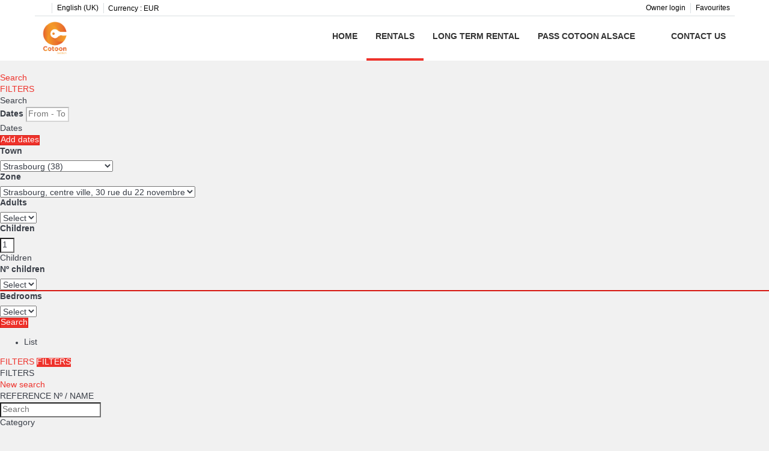

--- FILE ---
content_type: text/html; charset=utf-8
request_url: https://www.cotoon.com/en/rentals/rentals-strasbourg-centre-ville-30-rue-du-22-novembre-u78197/
body_size: 21086
content:
<!DOCTYPE>
<html lang="en" ontouchstart="">
  <head>
    <meta http-equiv="X-UA-Compatible" content="IE=edge" />
                <script type="text/javascript">
            if ('serviceWorker' in navigator) {
              const urlOLB = getRewriteUrl();
              const urlServiceWorker = urlOLB + 'default/js/serviceWorker/serviceWorker.js';

              navigator.serviceWorker
                .register(urlServiceWorker, { scope: './' }).then(function(registration) {
                  console.log('Service worker registration succeeded:', registration);
                }).catch(function(error) {
                  console.log('Service worker registration failed:', error);
                });
            }

            function getRewriteUrl() {
              const urlOLB = "https://www.cotoon.com/en/rentals/";
              const urlWeb = urlOLB.replace(/https?\:\/\//, '');
              const urlRewrite = urlWeb.substring(urlWeb.indexOf('/'));

              return urlRewrite;
            }
          </script>
                <link rel="preload" href="https://fwk.avantio.com/assets/fonts/fonts.css" as="style" onload="this.rel='stylesheet';">

                  <link rel="stylesheet" href="https://crs.avantio.com/min/?g=css&modules=redesign,default,distances-form,mapbox&type=vendor&typeView=results&v=1765238406" type="text/css">
          <link rel="stylesheet" href="https://crs.avantio.com/min/?g=css&modules=redesign,default,rentals,redesign-responsive&type=main&typeView=results&v=1765238406" type="text/css">
        
        <script>
	// Define fbq function
  !function(f,b,e,v,n,t,s)
  {if(f.fbq)return;n=f.fbq=function(){n.callMethod?
  n.callMethod.apply(n,arguments):n.queue.push(arguments)};
  if(!f._fbq)f._fbq=n;n.push=n;n.loaded=!0;n.version='2.0';
  n.queue=[];t=b.createElement(e);t.async=!0;
  t.src=v;s=b.getElementsByTagName(e)[0];
  s.parentNode.insertBefore(t,s)}(window, document,'script',
  'https://connect.facebook.net/en_US/fbevents.js');
  // Set facebook pixel consent
	fbq('consent', 'revoke');

	// Define dataLayer and the gtag function.
	window.dataLayer = window.dataLayer || [];
	function gtag(){dataLayer.push(arguments);}
	// Set ad_storage and analytics_storage.
	gtag('consent', 'default', {
		'analytics_storage': 'denied',
		'ad_storage': 'denied',
    'ad_user_data': 'denied',
    'ad_personalization': 'denied',
    'personalization_storage': 'denied',
    'functionality_storage': 'denied',
    'security_storage': 'denied'
	});
	gtag('set', 'ads_data_redaction', true);
</script><!-- Google tag (gtag.js) -->
<script async src="https://www.googletagmanager.com/gtag/js?id=UA-54302091-2"></script>
<script>
  window.dataLayer = window.dataLayer || [];
  function gtag(){dataLayer.push(arguments);}
  gtag('js', new Date());

  gtag('config', 'UA-54302091-2');
</script>

<TITLE>Holiday Aparthotels, apartments and chalets for rent in Strasbourg, centre ville, 30 rue du 22 novembre - Aparthotels, apartments and chalets  in Strasbourg, centre ville, 30 rue du 22 novembre</TITLE>
            <meta name="description" content="Aparthotels, apartments and chalets in Strasbourg, centre ville, 30 rue du 22 novembre. We have a great offer to the best price. Book right now your Aparthotels, apartments and chalets in Strasbourg, centre ville, 30 rue du 22 novembre quick, easy and safe.">
            <meta name="keywords" content="Aparthotels, apartments and chalets for rent in Andlau, Barr, Colmar, Eguisheim, Epfig, Illkirch-Graffenstaden, Issenheim, Kaysersberg, La Walck, Mittelbergheim, Muhlbach-sur-Munster, Mulhouse, Obernai, Orbey, Ostheim, Pfaffenhoffen, Saint-Hippolyte, Sélestat, Strasbourg, Turckheim, Westhalten and Wickerschwihr, Aparthotels, apartments and chalets for rent in Andlau, Barr, Colmar, Eguisheim, Epfig, Illkirch-Graffenstaden, Issenheim, Kaysersberg, La Walck, Mittelbergheim, Muhlbach-sur-Munster, Mulhouse, Obernai, Orbey, Ostheim, Pfaffenhoffen, Saint-Hippolyte, Sélestat, Strasbourg, Turckheim, Westhalten and Wickerschwihr, Aparthotels, apartments and chalets for rent Andlau, Barr, Colmar, Eguisheim, Epfig, Illkirch-Graffenstaden, Issenheim, Kaysersberg, La Walck, Mittelbergheim, Muhlbach-sur-Munster, Mulhouse, Obernai, Orbey, Ostheim, Pfaffenhoffen, Saint-Hippolyte, Sélestat, Strasbourg, Turckheim, Westhalten and Wickerschwihr">
            <meta name="language" content="en">
            <meta name="viewport" content="width=device-width, initial-scale=1.0, maximum-scale=1.0, user-scalable=0" />
            <meta content=Holidays name=classification>
            <meta name="revisit-after" content="1 month">
            <meta name="rating" content="General">
            <meta name="robots" content="index,follow">
            <meta property="og:type" content="website" />
            <meta property="og:title" content="Holiday Aparthotels, apartments and chalets for rent in Strasbourg, centre ville, 30 rue du 22 novembre - Aparthotels, apartments and chalets  in Strasbourg, centre ville, 30 rue du 22 novembre"/>
            <meta property="og:description" content="Aparthotels, apartments and chalets in Strasbourg, centre ville, 30 rue du 22 novembre. We have a great offer to the best price. Book right now your Aparthotels, apartments and chalets in Strasbourg, centre ville, 30 rue du 22 novembre quick, easy and safe."/>
            <meta property="og:url" content="https://www.cotoon.com/en/rentals/rentals-strasbourg-centre-ville-30-rue-du-22-novembre-strasbourg-u78197/"/>
            <meta property="og:image" content="https://www.cotoon.com/en/rentals/datosBroker/bk_colmar/imagenes/bk_colmar_cabeceraEmail.gif"/>
        <meta http-equiv="Content-Type" content="text/html; charset=utf-8"><link rel="canonical" href="https://www.cotoon.com/en/rentals/rentals-strasbourg-centre-ville-30-rue-du-22-novembre-strasbourg-u78197/" /><link rel="alternate" hreflang="es" href="https://www.cotoon.com/es/alquiler/alquileres-strasbourg-centre-ville-30-rue-du-22-novembre-strasbourg-u78197/" /><link rel="alternate" hreflang="en" href="https://www.cotoon.com/en/rentals/rentals-strasbourg-centre-ville-30-rue-du-22-novembre-strasbourg-u78197/" /><link rel="alternate" hreflang="fr" href="https://www.cotoon.com/location/locations-strasbourg-centre-ville-30-rue-du-22-novembre-strasbourg-u78197/" /><link rel="alternate" hreflang="de" href="https://www.cotoon.com/de/vermietung/vermietungen-strasbourg-centre-ville-30-rue-du-22-novembre-strasbourg-u78197/" /><link rel="alternate" hreflang="zh" href="https://www.cotoon.com/zh/zulin/chuzu-strasbourg--centre-ville--30-rue-du-22-novembre-strasbourg-u78197/" /><!--[if lt IE 7]>
<script language="JavaScript">
function correctPNG() // correctly handle PNG transparency in Win IE 5.5 & 6.
{
  var arVersion = navigator.appVersion.split("MSIE")
  var version = parseFloat(arVersion[1])
  if ((version >= 5.5) && (document.body.filters))
    {
      for(var i=0; i<document.images.length; i++)
      {
        var img = document.images[i]
        var imgName = img.src.toUpperCase()
        if (imgName.substring(imgName.length-3, imgName.length) == "PNG")
        {
          var imgID = (img.id) ? "id='" + img.id + "' " : ""
          var imgClass = (img.className) ? "class='" + img.className + "' " : ""
          var imgTitle = (img.title) ? "title='" + img.title + "' " : "title='" + img.alt + "' "
          var imgStyle = "display:inline-block;" + img.style.cssText
          if (img.align == "left") imgStyle = "float:left;" + imgStyle
          if (img.align == "right") imgStyle = "float:right;" + imgStyle
          if (img.parentElement.href) imgStyle = "cursor:hand;" + imgStyle
          var strNewHTML = "<span " + imgID + imgClass + imgTitle
          + " style=\"" + "width:" + img.width + "px; height:" + img.height + "px;" + imgStyle + ";"
          + "filter:progid:DXImageTransform.Microsoft.AlphaImageLoader"
          + "(src=\'" + img.src + "\', sizingMethod='scale');\"></span>"
           img.outerHTML = strNewHTML
           i = i-1
          }
        }
      }
}
window.attachEvent("onload", correctPNG);
</script>
<![endif]--><script>function disabled() {}</script>
<script>
  window.jQuery || document.write('<script src="https://crs.avantio.com/default/js/jquery-3.4.1.min.js"><\/script>');
</script>
  <script src="https://www.google.com/recaptcha/api.js?render="></script>
  <script>window.recaptchaSiteKey = "";</script>
  <script>
  $(document).ready(function() {
    if (!$.cookie("acceptedCookies")) {
      document.cookie = "GA_ID=" + encodeURIComponent("UA-54302091-2") + "; Path=/; Secure";
    }
  });
  </script>
   </head>
<body>
  
      <script type="text/javascript" src="https://crs.avantio.com/default/js/lazyLoad.js" defer></script>
    
  <div id="all">


<link rel="stylesheet" href="/app/css/its--style.css"><link rel="stylesheet" href="https://fwk.avantio.com/assets/core-7.0/css/update.css"><link rel="stylesheet" href="https://fwk.avantio.com/assets/fonts/fontlibrary/css/fontlibrary.css"><link rel="stylesheet" href="/child/assets/css/style.css"><link rel="stylesheet" href="/child/assets/css/top.css">
        <!--[if lt IE 9]>
		<script src="https://oss.maxcdn.com/html5shiv/3.7.2/html5shiv.min.js"></script>
		<script src="https://oss.maxcdn.com/respond/1.4.2/respond.min.js"></script>
        <![endif]-->
<div class="its--online-fix" data-template="1">
<div id="top">


<header id="header"  class="its--wrapper-full header-block-its-light  ">
  
  <div id="its--container_cook" data-url="https://fwk.avantio.com/services/setCookieLogs.php" style="display:none" class="its--wrapper-full cookies-block-its-light" tabindex="1">
  <div class="its--container-fluid">
    <p class="cookie_title">
      We care about your privacy    </p>
    <p class="cookie_description">
      We use cookies that are strictly necessary in order for this website to function properly, in addition to cookies relating to the improvement and customisation of this website's experience in order to carry out statistical analysis and to provide you with advertisements based on your interests. You can accept or reject all non-necessary cookies by clicking on the respective "Accept all" or "Reject" button or, alternatively, configure them according to your preferences by clicking on the "Settings" button. For more information, please visit our       <a class="enlacePolitica fwk-color"> Cookies Policy.</a>
          </p>
    <div class="cookie_selections">
      <form id="cookies" data-bk="bk_colmar" data-lang="EN" data-url="https://fwk.avantio.com/services/getCookieInfo.php">
        <div class="cookies_actions">
          <a id="its--selectionCookies" class="fwk-color fwk-border">Settings</a>
          <a id="its--denyCookies" class="fwk-bg fwk-color-cont ">Reject</a>
          <a id="its--allCookies" class="fwk-bg fwk-color-cont ">Accept all</a>
        </div>
      </form>
    </div>
  </div>

  <div class="popup_cookies__text fwk-bg-cont" style="display: none;">
    <div class="title">
      <div class="text">Cookies Policy</div>
    </div>
    <div class="widget_inner">
      <div id="contentPoliticaCookies">
<p><strong>MENTIONS RELATIVES AUX COOKIES</strong></p>
<p> </p>
<p><strong>Qu’est-ce qu’un cookie et à quoi sert-il ?</strong></p>
<p> </p>
<p>Un cookie (ou témoin de connexion) est un fichier texte susceptible d’être enregistré, sous réserve de vos choix, dans un espace dédié du disque dur de votre terminal (ordinateur, tablette …) à l’occasion de la consultation d’un service en ligne grâce à votre logiciel de navigation.<br />Il est transmis par le serveur d’un site internet à votre navigateur. A chaque cookie est attribué un identifiant anonyme. Le fichier cookie permet à son émetteur d’identifier le terminal dans lequel il est enregistré pendant la durée de validité ou d’enregistrement du cookie concerné. Un cookie ne permet pas de remonter à une personne physique.<br />Lorsque vous consultez le site internet <a href="http://www.cotoon.com/">www.cotoon.com</a>  nous pouvons être amenés à installer, sous réserve de votre choix, différents cookies et notamment des cookies publicitaires.</p>
<p> </p>
<p><strong>Quels types de cookies sont déposés par le site Web ?</strong></p>
<p> </p>
<p><strong>Cookie publicitaires Google AdSense</strong></p>
<p>Des services tiers de publicités comme la régie <a href="https://www.google.fr/adsense/start/how-it-works/#/">ADSENSE </a>(et ses partenaires) contrôlent des cookies depuis leurs espaces publicitaires. Pour en savoir plus sur les annonces ciblées de Google, cliquez sur le lien suivant : <a href="https://www.google.fr/intl/fr/policies/privacy/">règles de confidentialité</a></p>
<p>Le présent site Internet n’est pas responsable de la gestion et de la durée de vie de ces cookies tiers et vous invite à prendre connaissance de la politique de chacun de ces prestataires.</p>
<p>Ils ont pour but de vous adresser des publicités personnalisées adaptées à vos attentes. Aucunes données personnelles telles que vos nom, prénom, adresse postale ou électronique, etc. ne sera transmis à ces tiers partenaires dont l’intervention sur le site web se limite au dépôt de cookie par le biais des contenus publicitaires qu’ils gèrent.</p>
<p>Le présent site Web et n’a aucun contrôle sur ces cookies.</p>
<p> </p>
<p><strong>Cookies de Statistiques Google Analytics</strong></p>
<p>Ces cookies permettent d’établir des statistiques de fréquentation du site internet www.cotoon.com et de détecter des problèmes de navigation afin de suivre et d’améliorer la qualité de nos services.</p>
<p><strong>Exercez vos choix selon le navigateur que vous utilisez</strong></p>
<p>Vous pouvez à tout moment paramétrer votre navigateur afin d’exprimer et de modifier vos souhaits en matière de cookies et notamment concernant les cookies de statistique. Vous pouvez exprimer vos choix en paramétrant votre navigateur de façon à refuser certains cookies.</p>
<p>Si vous refusez nos cookies et ceux de nos partenaires, votre visite du site internet <a href="http://www.cotoon.com/">www.cotoon.com</a>  ne sera plus comptabilisée dans Google Analytics et vous ne pourrez plus bénéficier d’un certain nombre de fonctionnalités qui sont néanmoins nécessaires pour naviguer dans certaines de nos pages.<br />Nous vous informons que vous pouvez toutefois vous opposer à l’enregistrement de cookies en suivant le mode opératoire disponible ci-dessous :</p>
<p><strong>Sur Internet Explorer</strong><br />1. Allez dans Outils > Options Internet.<br />2. Cliquez sur l’onglet confidentialité.<br />3. Cliquez sur le bouton avancé, cochez la case  » Ignorer la gestion automatique des cookies ».</p>
<p><strong>Sur Firefox</strong><br />1. En haut de la fenêtre de Firefox, cliquez sur le bouton Firefox (menu Outils sous Windows XP), puis sélectionnez Options.<br />2. Sélectionnez le panneau Vie privée.<br />3. Paramétrez Règles de conservation : à utiliser les paramètres personnalisés pour l’historique.<br />4. Décochez Accepter les cookies.</p>
<p><strong>Sur Chrome</strong><br />1. Cliquez sur l’icône représentant une clé à molette qui est située dans la barre d’outils du navigateur.<br />2. Sélectionnez Paramètres.<br />3. Cliquez sur Afficher les paramètres avancés.<br />4. Dans la section « Confidentialité », cliquez sur le bouton Paramètres de contenu.<br />5. Dans la section « Cookies », vous pouvez bloquer les cookies et données de sites tiers</p>
<p><strong>Sur Safari</strong><br />1. Allez dans Réglages > Préférences<br />2. Cliquez sur l’onglet Confidentialité<br />3. Dans la zone  » Bloquer les cookies « , cochez la case « toujours »</p>
<p><strong>Sur Opéra</strong><br />1. Allez dans Réglages > Préférences<br />2. Cliquez sur l’onglet avancées<br />3. Dans la zone  » Cookies « , cochez la case  » Ne jamais accepter les cookies »</p>
<p> </p>
<p><strong>les cookies de partage des réseaux sociaux</strong></p>
<p> </p>
<p>Sur certaines pages de <a href="http://www.cotoon.com/">www.cotoon.com</a> figurent des boutons ou modules de réseaux sociaux tiers qui vous permettent d’exploiter les fonctionnalités de ces réseaux et en particulier de partager des contenus présents sur <a href="http://www.cotoon.com/">www.cotoon.com</a> avec d’autres personnes.<br />Lorsque vous vous rendez sur une page internet sur laquelle se trouve un de ces boutons ou modules, votre navigateur peut envoyer des informations au réseau social qui peut alors associer cette visualisation à votre profil.</p>
<p>Des cookies des réseaux sociaux, dont nous n’avons pas la maîtrise, peuvent être alors être déposés dans votre navigateur par ces réseaux. Nous vous invitons à consulter les politiques de confidentialité propres à chacun de ces sites de réseaux sociaux, afin de prendre connaissance des finalités d’utilisation des informations de navigation que peuvent recueillir les réseaux sociaux grâce à ces boutons et modules.<br />– <a href="http://www.facebook.com/">Facebook</a><br />– <a href="http://www.twitter.com/">Twitter</a><br />– <a href="http://plus.google.com/">Google+</a><br />– <a href="http://www.linkedin.com/">LinkedIn</a></p></div>    </div>
    <div class="cookies_actions">
      <a class="fwk-color fwk-border its--closeCookies">Close</a>
    </div>
  </div>

  <div class="popup_cookies fwk-bg-cont" style="display: none;">
    <div class="title">
      <div class="text">Cookie Settings</div>
    </div>
    <form action="">
      <div class="cookies_options">
        <div class="text">Clicking on "Save settings" will save the cookie selection that you choose. If you have not selected any options, clicking on this button will be the same as rejecting all cookies.</div>
        <div class="its--row inputs">
          <div class="its--row checks">
            <div class="its--col-sm-9 cookies-description">
              <label class="tooltip"><i class="icon-right-open"></i>Necessary</label>
            </div>
            <div class="its--col-sm-3">
              <input id="necessary" type="checkbox" name="necessary" checked disabled/><span>Always activated</span>
            </div>
          </div>

          <div class="its--row description">
            <div class="its--col-sm-12">
              <p class="info-options" style="display: none;">Cookies strictly necessary to provide a service or content requested by the user. These are responsible for technical aspects, such as identifying records and managing tool preferences in the use, interaction and location of access to content.</p>
              <div id="necessary_cookies" style="display: none;"></div>
            </div>
          </div>
          <hr>

          <div class="its--row checks">
            <div class="its--col-sm-9 cookies-description">
              <label class="tooltip"><i class="icon-right-open"></i>Functional</label>
            </div>
            <div class="its--col-sm-3">
              <input id="functionallity" class="fwk-bg-checked-before" type="checkbox" name="functionallity"/>
            </div>
          </div>
          <div class="its--row description">
            <div class="its--col-sm-12">
              <p class="info-options" style="display: none;">Functional cookies give the user information that enriches the browsing experience, such as displaying the weather forecast based on their location.</p>
              <div id="functionallity_cookies" style="display: none;"></div>
            </div>
          </div>
          <hr>

          <div class="its--row checks">
            <div class="its--col-sm-9 cookies-description">
              <label class="tooltip"><i class="icon-right-open"></i>Statistics and Analytics</label>
            </div>
            <div class="its--col-sm-3">
              <input id="analysis" type="checkbox" class="fwk-bg-checked-before" name="analysis"/>
            </div>
          </div>

          <div class="its--row description">
            <div class="its--col-sm-12">
              <p class="info-options" style="display: none;">These cookies collect information relating to the use of the site, such as the time spent and the content visited by readers on the site in order to measure its performance and improve browsing.<br>
The main aims sought with this type of cookies are:<br>
Allowing the anonymous identification of browsing Users and, therefore, the approximate counting of the number of visitors.<br>
Anonymous identification the most visited content.<br>
Detection of whether the User who is accessing the site is new or a repeat visitor.</p>
              <div id="analysis_cookies" style="display: none;"></div>
            </div>
          </div>

          <hr>

          <div class="its--row checks">
            <div class="its--col-sm-9 cookies-description">
              <label class="tooltip"><i class="icon-right-open"></i>Marketing</label>
            </div>
            <div class="its--col-sm-3">
              <input id="marketing" type="checkbox" class="fwk-bg-checked-before" name="marketing"/>
            </div>
          </div>
          <div class="its--row description">
            <div class="its--col-sm-12">
              <p class="info-options" style="display: none;">These cookies obtain information about the user's browsing habits in order to manage advertising spaces and offer more relevant and quality content based on the user's interests.</p>
              <div id="marketing_cookies" style="display: none;"></div>
            </div>
          </div>
          <div class="cookies_actions">
            <a id="its--closeCookies" class="fwk-color fwk-border">Close</a>
            <a id="its--acceptedCookies" class="fwk-bg fwk-color-cont ">Save settings</a>
          </div>
        </div>
      </div>
    </form>
  </div>
</div>
<div id="top-banner" style="display:none; background-color: #18df4a">
    <input type="hidden" id="actTopBanHome" value="1">
    <input type="hidden" id="actTopBanListViewAcc" value="1">
    <input type="hidden" id="actTopBanDetViewAcc" value="1">
    <span style="color: #ffffff">More information about cancellation insurance: https://www.cotoon.net/meetch</span>
            <a class="fwk-bg" href="https://www.cotoon.net/meetch" target="_blank">More info</a>
        <i class="icon-cancel" style="color: #ffffff"></i>
</div>
    <div id="upper_header">
    <div class="its--container">
      <div class="its--row">
        <div class="its--col-xs-12">
          <div class="preheader-item-left item-social_media" id="social_media">  <ul>
          <li><a href="https://www.facebook.com/cotoonalsace" target="_blank" class="icon-facebook"></a></li>
          <li><a href="https://twitter.com/COTOONalsace" target="_blank" class="icon-twitter"></a></li>
      </ul>
<div class="separador"></div></div><div class="preheader-item-left item-idiomas" id="idiomas">
<div class="dropdown">
  <a class="btn btn-link dropdown-toggle btn-xs " id="dropdownLang" data-href="www.cotoon.com/en" data-iso="EN" data-toggle="dropdown">
    
    English (UK)
     
      <span class="icon icon-down-open"></span>
      </a>

      <ul class="dropdown-menu dropdown-menu-right" role="languages" aria-labelledby="dropdownLang">
      <li><a data-iso="ES" tabindex="-1" href="https://www.cotoon.com/es/alquiler/alquileres-strasbourg-centre-ville-30-rue-du-22-novembre-strasbourg-u78197/">Español (ES)</a></li><li><a data-iso="FR" tabindex="-1" href="https://www.cotoon.com/location/locations-strasbourg-centre-ville-30-rue-du-22-novembre-strasbourg-u78197/">Français</a></li><li><a data-iso="DE" tabindex="-1" href="https://www.cotoon.com/de/vermietung/vermietungen-strasbourg-centre-ville-30-rue-du-22-novembre-strasbourg-u78197/">Deutsch</a></li><li><a data-iso="ZH" tabindex="-1" href="https://www.cotoon.com/zh/zulin/chuzu-strasbourg--centre-ville--30-rue-du-22-novembre-strasbourg-u78197/">中文</a></li>    </ul>
  </div><div class="separador"></div></div><div class="preheader-item-left item-multimoneda" id="multimoneda">    <div class="dropdown currency">
      <div class="dropdown-toggle" data-toggle="dropdown" data-qa="currency_selector">
        <span>Currency :</span>
        <span id="select_monedas">EUR</span>
        <span class="icon icon-down-open"></span>
      </div>
      <div class="contenedor_dropDown">
        <ul class="dropdown-menu arrow_box_dropdown">
          <li class="title">
            <b>Choose your currency</b>
          </li>

                      <li>
              <a href="javascript:setCookieCurrency('www.cotoon.com', 'bk_colmar', 978, 1);">
                <span>EUR</span><span class="simboloMoneda">€</span> 
              </a>
            </li>
                      <li>
              <a href="javascript:setCookieCurrency('www.cotoon.com', 'bk_colmar', 826, 1);">
                <span>GBP</span><span class="simboloMoneda">£</span> 
              </a>
            </li>
                      <li>
              <a href="javascript:setCookieCurrency('www.cotoon.com', 'bk_colmar', 840, 1);">
                <span>USD</span><span class="simboloMoneda">US$</span> 
              </a>
            </li>
                  </ul>
      </div>
    </div>
</div><div class="preheader-item-right item-favoritosMarkup" id="favoritosMarkup">

  <a href="https://www.cotoon.com/en/rentals/favourites/" class="btn btn-link btn-xs">
    <span class="contentFavoritos"><i class="icon icon-heart-filled "></i></span> Favourites  </a>
<div class="separador"></div></div><div class="preheader-item-right item-login">
<a href="https://www.cotoon.com/en/owner-login" class="btn btn-link btn-xs">Owner login</a>
</div>        </div>
      </div>
    </div>
  </div>
  
  <div id="lower_header">
    <div class="its--container">
      <div class="its--row">
        <div id="logo" class=" its--col-sm-3 its--col-xs-9 ">
        <a href='https://www.cotoon.com/en/'><img src='/child/assets/img/logo.png' alt='Notre agence à Colmar' /></a>          
        </div>
        <div id="toggle_nav" class=" visible-xs-inline-block its--col-xs-3  visible-xs-inline-block  navbar navbar-default">
          <button id="navegacion_btn" type="button" class="navbar-toggle collapsed " data-toggle="collapse" data-target="#main-nav">
            <span class="sr-only">Menu</span>
            <span class="icon-bar"></span>
            <span class="icon-bar"></span>
            <span class="icon-bar"></span>
          </button>
        </div>
                <div id="mobile_menu">
                    <span id="navegacion_close" class="icon-cancel"></span>
                    <ul class="nav navbar-nav">
            <li id="nav-inicio" ><a  href="https://www.cotoon.com/en" >Home</a></li><li id="nav-alquiler" class='its--item_active'><a  href="https://www.cotoon.com/en/rentals/holidays-rentals-rentals-d0/" >Rentals</a></li><li id="nav-formularioC" ><a  href="https://www.cotoon.com/en/form/" >Long Term Rental </a></li><li id="nav-ofertas" ><a  href="https://www.cotoon.com/en/cotoon-alsace/" >Pass Cotoon Alsace</a></li><li id="nav-louer" ><a  href="https://www.cotoon.com/en/" ></a></li><li id="nav-contacto" ><a  href="https://www.cotoon.com/en/contact-us/" >Contact us</a></li>          </ul>
          <ul class="nav navbar-nav">
            <div class="preheader-item-left item-social_media" id="social_media">  <ul>
          <li><a href="https://www.facebook.com/cotoonalsace" target="_blank" class="icon-facebook"></a></li>
          <li><a href="https://twitter.com/COTOONalsace" target="_blank" class="icon-twitter"></a></li>
      </ul>
<div class="separador"></div></div><div class="preheader-item-left item-idiomas" id="idiomas">
<div class="dropdown">
  <a class="btn btn-link dropdown-toggle btn-xs " id="dropdownLang" data-href="www.cotoon.com/en" data-iso="EN" data-toggle="dropdown">
    
    English (UK)
     
      <span class="icon icon-down-open"></span>
      </a>

      <ul class="dropdown-menu dropdown-menu-right" role="languages" aria-labelledby="dropdownLang">
      <li><a data-iso="ES" tabindex="-1" href="https://www.cotoon.com/es/alquiler/alquileres-strasbourg-centre-ville-30-rue-du-22-novembre-strasbourg-u78197/">Español (ES)</a></li><li><a data-iso="FR" tabindex="-1" href="https://www.cotoon.com/location/locations-strasbourg-centre-ville-30-rue-du-22-novembre-strasbourg-u78197/">Français</a></li><li><a data-iso="DE" tabindex="-1" href="https://www.cotoon.com/de/vermietung/vermietungen-strasbourg-centre-ville-30-rue-du-22-novembre-strasbourg-u78197/">Deutsch</a></li><li><a data-iso="ZH" tabindex="-1" href="https://www.cotoon.com/zh/zulin/chuzu-strasbourg--centre-ville--30-rue-du-22-novembre-strasbourg-u78197/">中文</a></li>    </ul>
  </div><div class="separador"></div></div><div class="preheader-item-left item-multimoneda" id="multimoneda">    <div class="dropdown currency">
      <div class="dropdown-toggle" data-toggle="dropdown" data-qa="currency_selector">
        <span>Currency :</span>
        <span id="select_monedas">EUR</span>
        <span class="icon icon-down-open"></span>
      </div>
      <div class="contenedor_dropDown">
        <ul class="dropdown-menu arrow_box_dropdown">
          <li class="title">
            <b>Choose your currency</b>
          </li>

                      <li>
              <a href="javascript:setCookieCurrency('www.cotoon.com', 'bk_colmar', 978, 1);">
                <span>EUR</span><span class="simboloMoneda">€</span> 
              </a>
            </li>
                      <li>
              <a href="javascript:setCookieCurrency('www.cotoon.com', 'bk_colmar', 826, 1);">
                <span>GBP</span><span class="simboloMoneda">£</span> 
              </a>
            </li>
                      <li>
              <a href="javascript:setCookieCurrency('www.cotoon.com', 'bk_colmar', 840, 1);">
                <span>USD</span><span class="simboloMoneda">US$</span> 
              </a>
            </li>
                  </ul>
      </div>
    </div>
</div><div class="preheader-item-right item-favoritosMarkup" id="favoritosMarkup">

  <a href="https://www.cotoon.com/en/rentals/favourites/" class="btn btn-link btn-xs">
    <span class="contentFavoritos"><i class="icon icon-heart-filled "></i></span> Favourites  </a>
<div class="separador"></div></div><div class="preheader-item-right item-login">
<a href="https://www.cotoon.com/en/owner-login" class="btn btn-link btn-xs">Owner login</a>
</div>          </ul>
        </div>
                <div id="navigation" class=" its--col-sm-9 its--col-xs-12 ">
          <nav class="navbar navbar-default" role="navigation">
            <div class="collapse navbar-collapse" id="main-nav">
              <ul class="nav navbar-nav">
                <li id="nav-inicio" ><a  href="https://www.cotoon.com/en" >Home</a></li><li id="nav-alquiler" class='its--item_active'><a  href="https://www.cotoon.com/en/rentals/holidays-rentals-rentals-d0/" >Rentals</a></li><li id="nav-formularioC" ><a  href="https://www.cotoon.com/en/form/" >Long Term Rental </a></li><li id="nav-ofertas" ><a  href="https://www.cotoon.com/en/cotoon-alsace/" >Pass Cotoon Alsace</a></li><li id="nav-louer" ><a  href="https://www.cotoon.com/en/" ></a></li><li id="nav-contacto" ><a  href="https://www.cotoon.com/en/contact-us/" >Contact us</a></li>              </ul>
            </div>
          </nav>
        </div>
              </div>
    </div>
  </div>
</header>
</div>
 <main id="main" class="its--wrapper-full">
	<div class="its--container-fluid">
		<div class="its--row">
			<div class="its--col-md-12">
				<!-- aquí se abre #centro -->
	<script type="text/javascript">
var xajaxRequestUri="https://www.cotoon.com/en/rentals/gestorFormulario.php";
var xajaxDebug=false;
var xajaxStatusMessages=false;
var xajaxWaitCursor=true;
var xajaxDefinedGet=0;
var xajaxDefinedPost=1;
var xajaxLoaded=false;
function xajax_edadesninyos(){return xajax.call("edadesninyos", arguments, 1);}
function xajax_edadesninyos2(){return xajax.call("edadesninyos2", arguments, 1);}
function xajax_calculaDispoLE(){return xajax.call("calculaDispoLE", arguments, 1);}
function xajax_calculaPrecio(){return xajax.call("calculaPrecio", arguments, 1);}
function xajax_showTarifas(){return xajax.call("showTarifas", arguments, 1);}
function xajax_appendTarifa(){return xajax.call("appendTarifa", arguments, 1);}
function xajax_appendDescuento(){return xajax.call("appendDescuento", arguments, 1);}
function xajax_showPeriodos(){return xajax.call("showPeriodos", arguments, 1);}
function xajax_calculaPrecioHotel(){return xajax.call("calculaPrecioHotel", arguments, 1);}
function xajax_refrescaCombos(){return xajax.call("refrescaCombos", arguments, 1);}
function xajax_autoComplete(){return xajax.call("autoComplete", arguments, 1);}
function xajax_insertaFavorito(){return xajax.call("insertaFavorito", arguments, 1);}
function xajax_codigoPromocional(){return xajax.call("codigoPromocional", arguments, 1);}
function xajax_guardaValoracionUtil(){return xajax.call("guardaValoracionUtil", arguments, 1);}
function xajax_getURLBusqueda(){return xajax.call("getURLBusqueda", arguments, 1);}
function xajax_getURLForm(){return xajax.call("getURLForm", arguments, 1);}
function xajax_setCookieCurrency(){return xajax.call("setCookieCurrency", arguments, 1);}
function xajax_enviaContacto(){return xajax.call("enviaContacto", arguments, 1);}
function xajax_calculaPrecioReserva(){return xajax.call("calculaPrecioReserva", arguments, 1);}
function xajax_changeUrlResultados(){return xajax.call("changeUrlResultados", arguments, 1);}
function xajax_sendByEmail(){return xajax.call("sendByEmail", arguments, 1);}
	</script>
	<script type="text/javascript" src="https://crs.avantio.com/default/js/xajax/xajax_js/xajax.js"></script>
	<script type="text/javascript">
window.setTimeout(function () { if (!xajaxLoaded) { alert('Error: the xajax Javascript file could not be included. Perhaps the URL is incorrect?\nURL: ./default/js/xajax/xajax_js/xajax.js'); } }, 6000);
	</script>
<script language="javascript">function openWindow() {}</script><div id='centro' class='bk_colmar_busqueda'>  
<div id="sombra2" class="sombra_miniform">
    <div id="contenedor" class="contenedor_sidebar ">
        <div id="nuevosFiltros">
            <div id="filter_busqueda" class="bloque_filter" >
                <a href="javascript:void(0)" onclick="getNuevaBusqueda()"><i class="icon icon-search"></i>Search</a>
            </div>
            <div id="filter_features" class="bloque_filter" >
                <a href="javascript:void(0)" onclick="getNuevosFiltros()"><i class="icon icon-filter"></i>FILTERS</a>
            </div>
        </div>
        <div id="formulario_resultados">
            <div class="bloque_title">
                Search                <i class="icon icon-close" onclick="ocultaBusqueda()"></i>
            </div>
            <form name="formBusquedaAlquileres" id="formBusquedaAlquileres" method="POST" action="resultadosBusqueda.php?FRMClase=&FRMPais=&FRMZona=&FRMRegion=&FRMProvincia=&FRMDestino=&FRMBarrio=&FRMNombre=&FRMEdificio=78197&bk=bk_colmar&Idioma=EN&bk=bk_colmar&Idioma=EN-W1860BCPZD1888AIEN.html">
                <INPUT type="hidden" name="skin" value='redesign'>
                <INPUT type="hidden" name="galeriaDinamica" value="0" id="galeriaDinamica">
                <INPUT type="hidden" name="multiphoto" value="1" id="multiphoto">
                <INPUT type="hidden" name="FRMNuevaBusqueda" value='SI'>
                <INPUT type="hidden" name="FRMMiniBusqueda" value='SI'>
                <INPUT type="hidden" name="FORMULARIO" value=''>
                <INPUT type="hidden" name="FRMPurpose" id="FRMPurpose" value='ALQUILER'>
                <INPUT type="hidden" name="bk"  id="bk" value='bk_colmar'>
                <INPUT type="hidden" name="idbk"  id="idbk" value='1860'>
                <INPUT type="hidden" name="Idioma" id="Idioma" value='EN'>
                <INPUT type="hidden" name="EdadesNinyos" id="EdadesNinyos" value=''>
                <INPUT type="hidden" name="esBk2"  id="esBk2" value=''>
                <INPUT type="hidden" name="FRMRegion" value="" id="FRMRegion">
                <INPUT type="hidden" name="FRMNombre" id="FRMNombre" value='' >
                <INPUT type="hidden" name="FRMOrden" id="FRMOrden" value="" >
                                                <INPUT type="hidden" name="BusquedaPor" value="ZONAS-REGIONES" id="BusquedaPor">
                <INPUT type="hidden" name="tiposPlural" id="tiposPlural" value='apartments-studios'>
                <INPUT type="hidden" name="ES_MINIFORM" id="ES_MINIFORM" value='1'>
                <INPUT type="hidden" name="show_filtro" id="show_filtro" value='0'>
                <INPUT type="hidden" name="EDAD_MAXIMA_NINYO" id="EDAD_MAXIMA_NINYO" value='16'>

                <INPUT type="hidden" name="seleccionObligadaZona"  id="seleccionObligadaZona" value='0'>
                <INPUT type="hidden" name="seleccionObligadaProvincia"  id="seleccionObligadaProvincia" value='0'>
                <INPUT type="hidden" name="seleccionObligadaRegionProvincia"  id="seleccionObligadaRegionProvincia" value='0'>
                <INPUT type="hidden" name="seleccionObligadaPoblacion"  id="seleccionObligadaPoblacion" value='0'>
                <INPUT type="hidden" name="seleccionObligadaTipo"  id="seleccionObligadaTipo" value='0'>

                <INPUT type="hidden" name="filtroNombre"  id="filtroNombre" value='1'>
                <INPUT type="hidden" name="filtroZonas"  id="filtroZonas" value='0'>
                <INPUT type="hidden" name="filtroRegionProvincia" id="filtroRegionProvincia" value='0'>
                <INPUT type="hidden" name="filtroProvincia" id="filtroProvincia" value='0'>
                <INPUT type="hidden" name="filtroDestino" id="filtroDestino" value='1'>
                <INPUT type="hidden" name="filtroBarrio" id="filtroBarrio" value='0'>
                <INPUT type="hidden" name="filtroClase" id="filtroClase" value='0'>
                <INPUT type="hidden" name="filtroUrbaEdif" id="filtroUrbaEdif" value='1'>
                <INPUT type="hidden" name="filtroCategoria" id="filtroCategoria" value='1'>
                <INPUT type="hidden" name="formularioPreferencias" id="formularioPreferencias" value='1'>

                <INPUT type="hidden" name="errorBusquedaDestino"  id="errorBusquedaDestino" value='You have to select a town'>
                <INPUT type="hidden" name="errorBusquedaProvincia"  id="errorBusquedaProvincia" value='You have to select a province'>
                <INPUT type="hidden" name="errorBusquedaRegionProvincia"  id="errorBusquedaRegionProvincia" value='You have to select a region-province'>
                <INPUT type="hidden" name="errorBusquedaZona"  id="errorBusquedaZona" value='You have to select a region'>
                <INPUT type="hidden" name="errorBusquedaTipo"  id="errorBusquedaTipo" value='Please introduce the type of the accomodation'>
                <INPUT type="hidden" name="errorBusquedaAdultos"  id="errorBusquedaAdultos" value="Please introduce the number of guests">
                <INPUT type="hidden" name="errorBusquedaNinyos"  id="errorBusquedaNinyos" value="Please introduce the ages of the children">
                <INPUT type="hidden" name="cargandoDatos"  id="cargandoDatos" value='Loading data...'>
                <INPUT type="hidden" name="urlAlquiler"  id="urlAlquiler" value='rentals'>
                <INPUT type="hidden" name="urlAlq"  id="urlAlq" value='holidays-rentals'>
                <INPUT type="hidden" name="urlVac"  id="urlVac" value='holiday'>
                <INPUT type="hidden" name="textoMetasEn"  id="textoMetasEn" value='in'>
                <INPUT type="hidden" name="i18tiposPlural"  id="i18tiposPlural" value="1/apartments;2/villas;3/hotels;4/aparthotels;6/flats;7/commercial-premises;9/rural-houses;10/garages;13/semi-detached-house;14/studios;19/houses;20/chalets;21/bungalows;22/country-houses;27/mobile-home;28/rent-by-room;29/penthouses;30/business-lease-transfer;31/boats;32/condominiums;33/terraced-houses;34/farm-stays;35/trullo;36/Cabins;">
                <INPUT type="hidden" name="formatoUrl"  id="formatoUrl" value=1>
                <INPUT type="hidden" name="texto_todos"  id="texto_todos" value='All'>
                <INPUT type="hidden" name="texto_sin_categorias"  id="texto_sin_categorias" value='Without category'>
                <INPUT type="hidden" name="PreferenciasAvanzadas"  id="PreferenciasAvanzadas" value='More options'>
                <INPUT type="hidden" name="OcultarPreferenciasAvanzadas"  id="OcultarPreferenciasAvanzadas"  value='Hide options'>
                <INPUT type="hidden" name="Seleccionar"  id="Seleccionar"  value='Select'>
                <INPUT type="hidden" name="Margen_inicio_reserva"  id="Margen_inicio_reserva"  value='1'>
                <INPUT type="hidden" name="release_time_zone"  id="release_time_zone"  value=''>
                <INPUT type="hidden" name="RELEASE_MIN_PROPIEDAD"  id="RELEASE_MIN_PROPIEDAD"  value=''>
                <INPUT type="hidden" name="regional_conf_locale"  id="regional_conf_locale"  value=''>
                <INPUT type="hidden" name="limitMonths"  id="limitMonths"  value='24'>
                <input type="hidden" name="formSidebar" id="formSidebar" value="1"/>
                <input type="hidden" name="gridview_type" id="gridview_type" value="0"/>
                <input type="hidden" name="datePickerFormat" id="datePickerFormat" value="dd/mm/yy"/>
                <input type="hidden" name="firstDayOfWeek" id="firstDayOfWeek" value="1"/>
                <input type="hidden" name="tipoVista" id="tipoVista" value="1"/>
                <INPUT type="hidden" name="lockedRed" id="lockedRed" value="0">
                <INPUT type="hidden" name="halfDay" id="halfDay" value="0">
                <INPUT type="hidden" name="APP_PROTO"  id="APP_PROTO" value='https:'>
                <INPUT type="hidden" name="flexible-search" id="flexible-search" value="0">
                                <INPUT type="hidden" name="UrlOnline"  id="UrlOnline" value='1'>
                <INPUT type="hidden" name="rutaRewriteOnline"  id="rutaRewriteOnline" value='www.cotoon.com/en'>
                <INPUT type="hidden" name="mostrar_favoritos"  id="mostrar_favoritos" value='1'>

                                <input type="hidden" name="FRMDormitorios" id="FRMDormitorios" class="targetRoomInput" value="0">
                                        <input type="hidden" id="FRMNinyos" name="FRMNinyos" id="FRMNinyos" value=""/>
                                                <fieldset id="miniform_online" >
                    <div id="form_minRespo">
                                                                <div class="dates">
                            <label class="label-title" for="travel-period">
                                <span class="buscarPor">Dates</span>
                            </label>
                            <span class="custom-input">
                                <input placeholder="From - To" name="travel-period" id="travel-period" type="text" class="buscador_home_input_dia resultados" value="" onclick="showDates()" size="8" readonly="true" disabled />
                            </span>
                            <input data-translation="From" name="FRMEntrada" id="FRMEntrada" type="hidden" value="" readonly="true" />
                            <input data-translation="To" name="FRMSalida" id="FRMSalida" type="hidden" value="" readonly="true" />
                            <input data-translation="night,nights" name="FRMNoches" id="FRMNoches" type="hidden" value="" readonly="true" />
                            <div id="container_dates">
                                <div class="bloque_title">
                                    Dates                                    <i class="icon icon-close" onclick="hideDates()"></i>
                                </div>
                                <div class="bloque_container">
                                                                    </div>
                                <div id="bt_act" class="botonR_fondo">
                                    <a href="javascript:void(0);"  border="0" onclick="javascript:hideDates(true)" id="btn_fechas" tabindex="8">Add dates</a>
                                </div>
                            </div>
                        </div>
                                                                        
                
                
            
            
                <div class="geos">
            <label class="listado_geo localidad label-title" style='display:'>
                <span class='buscarPor'>Town</span>
            </label>
            <span class="select_online">
                <div class="picker_select" >
                    <span class="select">
                        <select id="FRMDestino"  name="FRMDestino" tabindex="7" onChange="javascript:ejecutaXAJAX('FRMDestino');">
                            <option value=''>Select</option><option value='1482'>Andlau (2)</option><option value='1582'>Barr (3)</option><option value='2251'>Colmar (90)</option><option value='2304'>Eguisheim (1)</option><option value='1746'>Epfig (1)</option><option value='1477'>Illkirch-Graffenstaden (1)</option><option value='2326'>Issenheim (1)</option><option value='2056'>Kaysersberg (1)</option><option value='1544'>La Walck (1)</option><option value='1873'>Mittelbergheim (4)</option><option value='2106'>Muhlbach-sur-Munster (2)</option><option value='2165'>Mulhouse (4)</option><option value='1610'>Obernai (2)</option><option value='2245'>Orbey (1)</option><option value='2276'>Ostheim (1)</option><option value='1460'>Pfaffenhoffen (1)</option><option value='2126'>Saint-Hippolyte (2)</option><option value='1566'>Sélestat (2)</option><option value='1888' SELECTED>Strasbourg (38)</option><option value='2192'>Turckheim (3)</option><option value='2269'>Westhalten (3)</option><option value='2031'>Wickerschwihr (1)</option>                        </select>
                    </span>
                </div>
            </span>
        </div>
                                <div class="geos">
            <label class="listado_geo Edificio label-title">
                <span class='buscarPor'>Zone</span>
            </label>
            <span class="select_online">
                <div class="picker_select">
                    <span class="select">
                        <select name="FRMEdificio" id="FRMEdificio" onChange="javascript:ejecutaXAJAX('FRMEdificio');">
                            <option value=''>Select</option><option value='78198'>Strasbourg, centre ville</option><option value='78197' SELECTED>Strasbourg, centre ville, 30 rue du 22 novembre</option><option value='78194'>Strasbourg, contades, halles</option><option value='78196'>Strasbourg, gare</option><option value='111915'>Strasbourg, Neudorf</option><option value='78195'>Strasbourg, Orangerie, quartier XV, krutenau</option><option value='111901'>Strasbourg, Petite-France</option>                        </select>
                    </span>
                </div>
            </span>
        </div>
                                
                                            <div class="adultos people">
                            <label for="FRMAdultos" class="label-title">Adults</label>
                            <span class="select_online">
                                <div class="personas_select" >
                                    <span class="select">
                                        <select name="FRMAdultos" id="FRMAdultos"  class="select" onchange="javascript:cambiaAdultos();"><option value="">Select</option><option value="1" >1</option><option value="2" >2</option><option value="3" >3</option><option value="4" >4</option><option value="5" >5</option><option value="6" >6</option><option value="7" >7</option><option value="8" >8</option><option value="9" >9</option><option value="10" >10</option><option value="11" >11</option><option value="12" >12</option><option value="13" >13</option><option value="14" >14</option><option value="15" >15</option><option value="16" >16</option><option value="17" >17</option><option value="18" >18</option><option value="19" >19</option><option value="20" >20</option></select>
                                    </span>
                                </div>
                            </span>
                        </div>
                        <div class="ninyos people">
                            <label for="counterNinyos" class="label-title">Children</label>
                            <span class="select_online">
                                <div class="personas_select" >
                                    <span class="select">
                                        <input id="counterNinyos" type="text" class="" value="1" onclick="muestraCapaNinyos()"  size="2" readonly="true"/>
                                    </span>
                                </div>
                            </span>

                            <div id="container_edadesNinyos">
                                <div class="bloque_title">
                                    Children                                    <i class="icon icon-close" onclick="ocultaNinyos()"></i>
                                </div>
                                <div class="bloque_container">
                                    <label class="label-title">Nº children</label>
                                    <div class="flecha_select">
                                        <select id="numEdadesNinyos" class="select" onChange="cambiaNinyos()"><option value="">Select</option><option value="1" >1</option><option value="2" >2</option><option value="3" >3</option><option value="4" >4</option><option value="5" >5</option><option value="6" >6</option></select>
                                    </div>
                                    <div id="capa_edades">
                                        <div id='boton_ninyos'></div>
                                    </div>
                                </div>
                            </div>
                        </div>
                    <div class="habitaciones">
  <label class="label-title">Bedrooms</label>
  
  
  <div class="select_online">
    <span class="select">
      <select class="select" id="FRMDormitorios_miniform" onchange="javascript:cambiaDormitorios();">
        <option selected value="0">Select</option><option  value="1">1</option><option  value="2">2</option><option  value="3">3</option><option  value="4">4</option><option  value="5">5</option><option  value="6">6</option><option  value="7">7</option><option  value="8">8+</option>      </select>
    </span>
  </div>
</div>                    <div class="alerts">
                        <div class="alert-box">
                            <i class='icon-info-circled'></i>
                            <span></span>
                        </div>
                    </div>
                    <div id="bt_act" class="botonR_fondo">
                        <a href="javascript:void(0);"  border="0" onclick="javascript:enviaForm(true)" id="btn_busqueda" tabindex="8">Search</a>
                    </div>
                  </div>
                </fieldset>
            </form>
        </div>
        <div id="background">
                        <div class="overlay">
            </div>
        </div>
        <div id="wrapper_map">
            <div class="header_order_print_map">
                <ul id="result-selector-map" class="result-selector">
                                        
                                             <li class="items fa fa-th-list icon icon-list"><span>List</span></li>
                                        
                                    </ul>
            </div>
            <div id="wrapper_map2">
                <div id="map_canvas" class="result_sidebar">
                    <div id="loading-map">
                        <div class="fwk-border spinner"></div>
                        <div class="fwk-border spinner-active"></div>
                    </div>
                </div>
            </div>
        </div>
        <div id="contenido" class="contenido_sidebar">
            <div id="bloque_contenido_sidebar">
                <div id="bloque_sidebar">
                    <div class="titulo_filtros">
                        <span>FILTERS</span>
                        <span id="show_filtros">FILTERS<i class="icon icon-down-open"></i></span>
                    </div>
                    <div class="bloque_title">
                        FILTERS                        <i class="icon icon-close" onclick="ocultaFiltros()"></i>
                    </div>                    
                    	                <div id="mini_print">
                		<fieldset id="filtros">
                            <div class="clean-all"><a onclick="javascript:cleanAll()">New search</a></div>
                        <div class="box_filtros">
    <div  class="referencia_top referencia">
        <div class="titulo_sidebar sec_sidebar">REFERENCE Nº / NAME</div>
        <input id="FRMNombreSidebar" value="" tabindex="25" onkeyup="if(pulsaIntro(event) && document.getElementById('FRMNombreSidebar').value!=null && document.getElementById('FRMNombreSidebar').value!='')enviaForm(false, true);" placeholder="Search">
        <div  class="busqueda"><a href="javascript:enviaForm(false, true);"></a></div>
    </div>
</div>
<div class="box_filtros full">
  <div class="titulo_sidebar sec_sidebar">Category</div>
  <img id='cargandoCategorias' src="https://crs.avantio.com/default/imagenes/loading_bar.gif" style='display:none'/>
  <ul id="categorias" style='display:block'>
        <li id ="cat3985">
      <input form="formBusquedaAlquileres" id="cat-3985" name="cat-3985" type="checkbox" class="checkbox" value="3985"/>
      <label for="cat-3985">
        "Colmarappart" label      </label>
    </li>
        <li id ="cat3986">
      <input form="formBusquedaAlquileres" id="cat-3986" name="cat-3986" type="checkbox" class="checkbox" value="3986"/>
      <label for="cat-3986">
        "Strasbourgappart" label      </label>
    </li>
        <li id ="cat4136">
      <input form="formBusquedaAlquileres" id="cat-4136" name="cat-4136" type="checkbox" class="checkbox" value="4136"/>
      <label for="cat-4136">
        Flexible up to 14 days      </label>
    </li>
        <li id ="cat4137">
      <input form="formBusquedaAlquileres" id="cat-4137" name="cat-4137" type="checkbox" class="checkbox" value="4137"/>
      <label for="cat-4137">
        Flexible up to 30 days      </label>
    </li>
        <li id ="cat4720">
      <input form="formBusquedaAlquileres" id="cat-4720" name="cat-4720" type="checkbox" class="checkbox" value="4720"/>
      <label for="cat-4720">
        Flexible up to 7 days      </label>
    </li>
        <li id ="cat4592">
      <input form="formBusquedaAlquileres" id="cat-4592" name="cat-4592" type="checkbox" class="checkbox" value="4592"/>
      <label for="cat-4592">
        Jacuzzi      </label>
    </li>
        <li id ="cat4913">
      <input form="formBusquedaAlquileres" id="cat-4913" name="cat-4913" type="checkbox" class="checkbox" value="4913"/>
      <label for="cat-4913">
        monthly rentals only      </label>
    </li>
        <li id ="cat4770">
      <input form="formBusquedaAlquileres" id="cat-4770" name="cat-4770" type="checkbox" class="checkbox" value="4770"/>
      <label for="cat-4770">
        Parking / Garage      </label>
    </li>
        <li id ="cat3417">
      <input form="formBusquedaAlquileres" id="cat-3417" name="cat-3417" type="checkbox" class="checkbox" value="3417"/>
      <label for="cat-3417">
        Shabbat      </label>
    </li>
      </ul>
</div><div class="box_filtros">
  <div class="titulo_sidebar sec_sidebar">Bathrooms and toilets/half baths</div>
  <div id="filter-bathrooms">
  
      <div class="">
        <input onclick="javascript:enviaForm()" form="formBusquedaAlquileres" id="bathroom-1" name="FRMBathrooms" type="radio" class="checkbox" value="1" >
        <label for="bathroom-1">1</label>
      </div>
      
      <div class="">
        <input onclick="javascript:enviaForm()" form="formBusquedaAlquileres" id="bathroom-2" name="FRMBathrooms" type="radio" class="checkbox" value="2" >
        <label for="bathroom-2">2</label>
      </div>
      
      <div class="">
        <input onclick="javascript:enviaForm()" form="formBusquedaAlquileres" id="bathroom-3" name="FRMBathrooms" type="radio" class="checkbox" value="3" >
        <label for="bathroom-3">3</label>
      </div>
      
      <div class="">
        <input onclick="javascript:enviaForm()" form="formBusquedaAlquileres" id="bathroom-4" name="FRMBathrooms" type="radio" class="checkbox" value="4" >
        <label for="bathroom-4">4</label>
      </div>
      
      <div class="">
        <input onclick="javascript:enviaForm()" form="formBusquedaAlquileres" id="bathroom-5" name="FRMBathrooms" type="radio" class="checkbox" value="5" >
        <label for="bathroom-5">5</label>
      </div>
      <div>or more</div>  </div>
</div><div class="box_filtros">
  <div class="titulo_sidebar sec_sidebar">MAIN FEATURES</div>
  <ul id="features">
  
      <li>
        <input form="formBusquedaAlquileres" id="FRMTerraza" name="FRMTerraza" type="checkbox" class="checkbox"  value="1"  />
        <label for="FRMTerraza">Terrace</label>
      </li>
      <li>
        <input form="formBusquedaAlquileres" id="FRMAireAcondicionado" name="FRMAireAcondicionado" type="checkbox" class="checkbox"  value="1"  />
        <label for="FRMAireAcondicionado">Air conditioning</label>
      </li>
      <li>
        <input form="formBusquedaAlquileres" id="FRMSinEscaleras" name="FRMSinEscaleras" type="checkbox" class="checkbox"  value="1"  />
        <label for="FRMSinEscaleras">Step-free access</label>
      </li>
      <li>
        <input form="formBusquedaAlquileres" id="FRMAnimales" name="FRMAnimales" type="checkbox" class="checkbox"  value="1"  />
        <label for="FRMAnimales">Pet-friendly</label>
      </li>
      <li>
        <input form="formBusquedaAlquileres" id="FRMLavavajillas" name="FRMLavavajillas" type="checkbox" class="checkbox"  value="1"  />
        <label for="FRMLavavajillas">Dishwasher</label>
      </li>
      <li>
        <input form="formBusquedaAlquileres" id="FRMLavadora" name="FRMLavadora" type="checkbox" class="checkbox"  value="1"  />
        <label for="FRMLavadora">Washing machine</label>
      </li>
      <li>
        <input form="formBusquedaAlquileres" id="FRMBarbacoa" name="FRMBarbacoa" type="checkbox" class="checkbox"  value="1"  />
        <label for="FRMBarbacoa">Barbecue</label>
      </li>  </ul>
</div><div class="box_filtros">
  <div class="titulo_sidebar sec_sidebar">Review</div>
  <div id="filter-reviews">
  
      <div class="estrellas">
        <input onclick="javascript:enviaForm()" form="formBusquedaAlquileres" id="stars-5" name="FRMStars" type="radio" class="checkbox" value="5" >
        <label for="stars-5"><i class="icon-star"></i></label>
      </div>
      
      <div class="estrellas">
        <input onclick="javascript:enviaForm()" form="formBusquedaAlquileres" id="stars-4" name="FRMStars" type="radio" class="checkbox" value="4" >
        <label for="stars-4"><i class="icon-star"></i></label>
      </div>
      
      <div class="estrellas">
        <input onclick="javascript:enviaForm()" form="formBusquedaAlquileres" id="stars-3" name="FRMStars" type="radio" class="checkbox" value="3" >
        <label for="stars-3"><i class="icon-star"></i></label>
      </div>
      
      <div class="estrellas">
        <input onclick="javascript:enviaForm()" form="formBusquedaAlquileres" id="stars-2" name="FRMStars" type="radio" class="checkbox" value="2" >
        <label for="stars-2"><i class="icon-star"></i></label>
      </div>
      
      <div class="estrellas">
        <input onclick="javascript:enviaForm()" form="formBusquedaAlquileres" id="stars-1" name="FRMStars" type="radio" class="checkbox" value="1" >
        <label for="stars-1"><i class="icon-star"></i></label>
      </div>
        </div>
</div>
            			</fieldset>
		            </div>
                    <div id="bt_act" class="botonR_fondo">
                        <a href="javascript:void(0);"  border="0" onclick="javascript:enviaForm(true)" id="btn_filtros" tabindex="8">Apply filters</a>
                    </div>
                                        <div id="customSidebarResults"></div>
                                    </div>
            </div>
            <div id="resultados_totales" class="result_sidebar line">
                            <div class="header_order_print">
                    <ul class="result-selector">
                        
                                                     <li class="items fa fa-th-list icon icon-list"><span>List</span></li>
                                                
                                            </ul>
                                    <div id="xtra">
                        <span class="orden" style='display: '>
                            <span class="titulo_orden">Sort by:</span>
                            <div class="flecha_select">
                                <span class="select">
                                    <select id="FRMOrdenSidebar" style="display:;" class="select" onchange="javascript:enviaForm(true)" tabindex="26">
                                        <option value='random' SELECTED>- Select -</option><option value='personas_nm'>Nº of people</option><option value='precio_asc'>Price: low to high</option><option value='precio_desc'>Price: high to low</option><option value='ciudad_ds'>Town</option><option value='kind_ds'>Property type</option><option value='name_ds'>Ref. number</option><option value='dormitorios_nm'>Bedrooms</option><option value='valoracion'>Review</option>                                    </select>
                                </span>
                            </div>
                        </span>
                    </div>
                                                                <div class="breadcrumb"><a href="/"><i class="icon icon-homepage"></i></a> › <a href="https://www.cotoon.com/en/rentals/rentals-strasbourg-d1888/"><span>Strasbourg</span></a> › Strasbourg, centre ville, 30 rue du 22 novembre</div>
                            
                                                    <script type="application/ld+json">
                                {
                                    "@context": "https://schema.org",
                                    "@type": "BreadcrumbList",
                                    "itemListElement": [{
                "@type": "ListItem",
                "position": 1,
                "name": "Rentals"
            }]
                                }
                            </script>
                                                            </div>
                                        <script language="javascript">
                xajax_edadesninyos2(xajax.getFormValues('formBusquedaAlquileres'));
            </script>
<span id='maps-data' data-busqueda='eJxtkcFugzAMht/FT1CgG605TRuHSVWllW13Q1KwBAlKwmGb+u5LCKyd1KM//3b+3yFMN/hjcYswElsojsVcfGtFsUhShLNsOiqVMyRWmiy0op5v4dQ7Huiom05G+IigQrXszhGEtI6VhjCxQaj8WlvrybQQ33Y86ih+QNBGSBWrHYIUfOaG51nfzHfJPoe4lYR/Wl9fGSczaishDj4d3j5eD+UJFkesvlZtcC20Gdhpw7eQxTM52Xq65ssQOhbe0MsaYcbbFZd/9gLfxyifbJ1fwJgErXftqLXVVDdUy0Ya3yLMwh+Enr3yd2qT5SKjrnso7inSfze7p8iCmYvvhNjTII0+SetPRSJkZcyLyy+5tqRl' data-request='eJxFjs0KwjAQhN9ln8AI2nR7UoxSqLFWPEv6Iyxao405ie9uNi14m9n9dnYMSvw4FAJhW+1VS1dqyELmcIGQSJEmrOcI9Y1FyuLS2HtvBvZLhLwl25uJUpoFp629e/muNaWNoESo1C4/aHWKxCz+K/3wtK6bgFVxPOeFqtgm496Qg0z/Dzade9Mj9CMUUsqxUZhr29dDzAkcZN8fUVI+VA==' data-url='https://www.cotoon.com/en/rentals/'></span><input type='hidden' name='bk-map' id='bk-map' value='bk_colmar'><input type='hidden' name='idioma-map' id='idioma-map' value='EN'><input type='hidden' name='mouseover-map' id='mouseover-map' value='0'><input type='hidden' name='map-type-selected' id='map-type-selected' value='1'><input type='hidden' name='map-style-type' id='map-style-type' value='0'><input type='hidden' name='api-key-mapbox' id='api-key-mapbox' value='pk.eyJ1IjoiYXZhbnRpbyIsImEiOiJjamx3MWNnbHcwemdxM3FvMWRtbTl2Zmh3In0.HrVtjCf88_vOWItCASgO2A'>
  <script>
    window.dataLayer = window.dataLayer || []
    window.dataLayer.push({
      'event': 'listAccommodations',
      'building': 'Strasbourg, centre ville, 30 rue du 22 novembre'
    });
  </script>
<ul id="lista-resultados" class="line"><div id="loading-results">
            <div class="fwk-border spinner"></div>
            <div class="fwk-border spinner-active"></div>
        </div>
        <div class="line">
<li lazy-component="animated" class="result_r column-xs-12 fade-in">   
  <div class="resultados-row resultados-multiphoto ">
    <div class="columnaiR">
              <div class="fotografiaR">
          <a target="_blank" href="https://www.cotoon.com/en/rentals/apartment-strasbourg-bail-mobilite-montana-3-chambres-centre-ville-296726.html">
            <img class="owl-lazy fade-in" decoding="async" fetchpriority="low" loading="lazy" data-src="https://www.cotoon.com/en/rentals/photos/bk_colmar/156684746554605ea9022cca2acaa39e8e0a22f87c/big15934573798c3ddd76ca7c564d12a18d55cf5e53c1.jpg" border="0" align="middle" title="Apartment in Strasbourg - Bail Mobilité - MONTANA 3 chambres centre ville" alt="Apartment in Strasbourg - Bail Mobilité - MONTANA 3 chambres centre ville">
          </a>            
       </div>
            <div class="multiphoto">
                  <a target="_blank" href="https://www.cotoon.com/en/rentals/apartment-strasbourg-bail-mobilite-montana-3-chambres-centre-ville-296726.html"> 
            <div class='container-image'>
              <img class="owl-lazy fade-in" decoding="async" fetchpriority="low" loading="lazy" data-src="https://www.cotoon.com/en/rentals/fotos/2/156684746554605ea9022cca2acaa39e8e0a22f87c/th16806886652bc6525720d733856fec104811535fa1.jpg" border="0" align="middle" title="Apartment in Strasbourg - Bail Mobilité - MONTANA 3 chambres centre ville" alt="Apartment in Strasbourg - Bail Mobilité - MONTANA 3 chambres centre ville">
            </div>
          </a>
                  <a target="_blank" href="https://www.cotoon.com/en/rentals/apartment-strasbourg-bail-mobilite-montana-3-chambres-centre-ville-296726.html"> 
            <div class='container-image'>
              <img class="owl-lazy fade-in" decoding="async" fetchpriority="low" loading="lazy" data-src="https://www.cotoon.com/en/rentals/fotos/2/156684746554605ea9022cca2acaa39e8e0a22f87c/th1680688665388a24974734c8cf93fa74f1d6ba221f.jpg" border="0" align="middle" title="Apartment in Strasbourg - Bail Mobilité - MONTANA 3 chambres centre ville" alt="Apartment in Strasbourg - Bail Mobilité - MONTANA 3 chambres centre ville">
            </div>
          </a>
                  <a target="_blank" href="https://www.cotoon.com/en/rentals/apartment-strasbourg-bail-mobilite-montana-3-chambres-centre-ville-296726.html"> 
            <div class='container-image'>
              <img class="owl-lazy fade-in" decoding="async" fetchpriority="low" loading="lazy" data-src="https://www.cotoon.com/en/rentals/fotos/2/156684746554605ea9022cca2acaa39e8e0a22f87c/th1575457429d662b9bee734b602263ecb2b3982c571.jpg" border="0" align="middle" title="Apartment in Strasbourg - Bail Mobilité - MONTANA 3 chambres centre ville" alt="Apartment in Strasbourg - Bail Mobilité - MONTANA 3 chambres centre ville">
            </div>
          </a>
                  <a target="_blank" href="https://www.cotoon.com/en/rentals/apartment-strasbourg-bail-mobilite-montana-3-chambres-centre-ville-296726.html"> 
            <div class='container-image'>
              <img class="owl-lazy fade-in" decoding="async" fetchpriority="low" loading="lazy" data-src="https://www.cotoon.com/en/rentals/fotos/2/156684746554605ea9022cca2acaa39e8e0a22f87c/th1575457427b1693665dcc899e2fe9f76e8e46526ba.jpg" border="0" align="middle" title="Apartment in Strasbourg - Bail Mobilité - MONTANA 3 chambres centre ville" alt="Apartment in Strasbourg - Bail Mobilité - MONTANA 3 chambres centre ville">
            </div>
          </a>
              </div>

      <div class="info_alojamiento">
                  <span><i class="icon icon-user"></i>8</span>
        
                  <span><i class="icon icon-room_door_open_filled"></i>3</span>
          
      </div>

              <div class="favoritos_res" id="favorito_431611">
          <div id="id_setfavorito_431611" style='display:block'>
            <a href="javascript:void(0)" onclick="javascript:setFavoritos('296726','bk_colmar','EN','1767','','431611')"><i class="icon icon-heart"></i></a>
          </div>
          <div class="delfavorito_result" id="id_delfavorito_431611" style='display:none'>
            <a href="javascript:void(0)" onclick="javascript:delFavoritos('296726','',0,'bk_colmar','1767','431611')"><i class="icon icon-heart-filled"></i></a>
          </div>
        </div>
          </div>
    <div class="columnadR">
      <div class="line">
        <div class="column-xs-12 no-ratings">
          <div class="encabezado">
            <label class="cabecera_result"><a target="_blank" href="https://www.cotoon.com/en/rentals/apartment-strasbourg-bail-mobilite-montana-3-chambres-centre-ville-296726.html">Bail Mobilité - MONTANA 3 chambres centre ville</a></label>                        
          </div>

                              <label class="texto-subcabecera">
            <div class="location">
              <i class="icon icon-map-localization"></i>
              <span class="tagSubCabecera pobl">Strasbourg - </span> <span class="tagSubCabecera tipo">Apartment</span>            </div>

                      </label>
          <div class="descripcionR">
            In the heart of Strasbourg's city centre, the MONTANA flat comprises three bedrooms with 2 single beds, and a double...          </div>
          <label class="pers_dia_res">(€ 12&nbsp;&nbsp;pers./night)</label>                  </div>
        <div class="column-xs-12">
          <div class="line detalles-alojamiento">
            <div class="column-sm-5 column-xs-12">
              <ul class="ul_lista">
                
                <li class="tooltip"><span class="tooltiptext">69 m²</span><i class="icon icon-metros"></i></li>
                
                <li class="tooltip"><span class="tooltiptext">Dishwasher</span><i class="icon icon-lavavajillas"></i></li>
                
                <li class="tooltip"><span class="tooltiptext">Washing machine</span><i class="icon icon-lavadora"></i></li>
                
                <li class="tooltip"><span class="tooltiptext">Internet</span><i class="icon icon-accesointernet"></i></li>
                              </ul>                            
            </div>
            <div class="column-sm-7 column-xs-12">
              <div class="line">
                <div class="column-xs-5 table">
                        <div class="bloque_sinprecio">
                            <label class="text_desde">from</label>
                            <label class="precio_result">€ 99</label>
                            <label class="res_post">/ night</label>
                        </div></div>
                <div class="column-xs-7 table">
                <div class="contendor_boton_results">
                                      <a target="_blank" alt="    Select    " border="0" href="https://www.cotoon.com/en/rentals/apartment-strasbourg-bail-mobilite-montana-3-chambres-centre-ville-296726.html"   return false;">+ INFO</a>
                                    <!--FIN RESERVAS-->
                  </div>    
                </div>
              </div>
            </div>
          </div>
        </div>
      </div>        
    </div> 
  </div>   
</li>

<li lazy-component="animated" class="result_r column-xs-12 fade-in">   
  <div class="resultados-row resultados-multiphoto ">
    <div class="columnaiR">
              <div class="fotografiaR">
          <a target="_blank" href="https://www.cotoon.com/en/rentals/apartment-strasbourg-pleyel-60m2-city-center-2br-198210.html">
            <img class="owl-lazy fade-in" decoding="async" fetchpriority="low" loading="lazy" data-src="https://www.cotoon.com/en/rentals/photos/bk_colmar/1498411864d256f9ab16c194b264801bf20f29dc10/big1739373420b8c6932afa1d7c0372fd95ce08d1d81e.jpg" border="0" align="middle" title="Apartment in Strasbourg - pleyel 60m2 city center     2br" alt="Apartment in Strasbourg - pleyel 60m2 city center     2br">
          </a>            
       </div>
            <div class="multiphoto">
                  <a target="_blank" href="https://www.cotoon.com/en/rentals/apartment-strasbourg-pleyel-60m2-city-center-2br-198210.html"> 
            <div class='container-image'>
              <img class="owl-lazy fade-in" decoding="async" fetchpriority="low" loading="lazy" data-src="https://www.cotoon.com/en/rentals/fotos/2/1498411864d256f9ab16c194b264801bf20f29dc10/th1739373409bf846d358189cea07169cc08949e740f.jpg" border="0" align="middle" title="Apartment in Strasbourg - pleyel 60m2 city center     2br" alt="Apartment in Strasbourg - pleyel 60m2 city center     2br">
            </div>
          </a>
                  <a target="_blank" href="https://www.cotoon.com/en/rentals/apartment-strasbourg-pleyel-60m2-city-center-2br-198210.html"> 
            <div class='container-image'>
              <img class="owl-lazy fade-in" decoding="async" fetchpriority="low" loading="lazy" data-src="https://www.cotoon.com/en/rentals/fotos/2/1498411864d256f9ab16c194b264801bf20f29dc10/th17393734121db3734e9614a51fee696a5562631772.jpg" border="0" align="middle" title="Apartment in Strasbourg - pleyel 60m2 city center     2br" alt="Apartment in Strasbourg - pleyel 60m2 city center     2br">
            </div>
          </a>
                  <a target="_blank" href="https://www.cotoon.com/en/rentals/apartment-strasbourg-pleyel-60m2-city-center-2br-198210.html"> 
            <div class='container-image'>
              <img class="owl-lazy fade-in" decoding="async" fetchpriority="low" loading="lazy" data-src="https://www.cotoon.com/en/rentals/fotos/2/1498411864d256f9ab16c194b264801bf20f29dc10/th17393734313966c6769debfb25da929dfb8ab05f80.jpg" border="0" align="middle" title="Apartment in Strasbourg - pleyel 60m2 city center     2br" alt="Apartment in Strasbourg - pleyel 60m2 city center     2br">
            </div>
          </a>
                  <a target="_blank" href="https://www.cotoon.com/en/rentals/apartment-strasbourg-pleyel-60m2-city-center-2br-198210.html"> 
            <div class='container-image'>
              <img class="owl-lazy fade-in" decoding="async" fetchpriority="low" loading="lazy" data-src="https://www.cotoon.com/en/rentals/fotos/2/1498411864d256f9ab16c194b264801bf20f29dc10/th1739373418166d4d53c9c0d74608c60778a9f76919.jpg" border="0" align="middle" title="Apartment in Strasbourg - pleyel 60m2 city center     2br" alt="Apartment in Strasbourg - pleyel 60m2 city center     2br">
            </div>
          </a>
              </div>

      <div class="info_alojamiento">
                  <span><i class="icon icon-user"></i>6</span>
        
                  <span><i class="icon icon-room_door_open_filled"></i>2</span>
          
      </div>

              <div class="favoritos_res" id="favorito_224913">
          <div id="id_setfavorito_224913" style='display:block'>
            <a href="javascript:void(0)" onclick="javascript:setFavoritos('198210','bk_colmar','EN','1767','','224913')"><i class="icon icon-heart"></i></a>
          </div>
          <div class="delfavorito_result" id="id_delfavorito_224913" style='display:none'>
            <a href="javascript:void(0)" onclick="javascript:delFavoritos('198210','',0,'bk_colmar','1767','224913')"><i class="icon icon-heart-filled"></i></a>
          </div>
        </div>
          </div>
    <div class="columnadR">
      <div class="line">
        <div class="column-xs-12 ">
          <div class="encabezado">
            <label class="cabecera_result"><a target="_blank" href="https://www.cotoon.com/en/rentals/apartment-strasbourg-pleyel-60m2-city-center-2br-198210.html">pleyel 60m2 city center     2br</a></label>                        
          </div>

                              <label class="texto-subcabecera">
            <div class="location">
              <i class="icon icon-map-localization"></i>
              <span class="tagSubCabecera pobl">Strasbourg - </span> <span class="tagSubCabecera tipo">Apartment</span>            </div>

                          <div class="valoracion_resultados">
                <div title="Review: 9.5 out of 10" class="MediaValoraciones valoracionesCirculos"><div class="estrellas"><i class="icon icon-star-filled"></i></div><div class="estrellas"><i class="icon icon-star-filled"></i></div><div class="estrellas"><i class="icon icon-star-filled"></i></div><div class="estrellas"><i class="icon icon-star-filled"></i></div><div class="estrellas"><i class="icon icon-star-filled"></i></div><a class="num-reviews" href="https://www.cotoon.com/en/rentals/apartment-strasbourg-pleyel-60m2-city-center-2br-198210.html#valoraciones">4 Reviews</a></div>
              </div>
                      </label>
          <div class="descripcionR">
            🗺️ Address: 30 rue du 22 Novembre

🥨 In the heart of downtown Strasbourg, the Pleyel apartment is perfect for...          </div>
          <label class="pers_dia_res">(€ 15&nbsp;&nbsp;pers./night)</label>                  </div>
        <div class="column-xs-12">
          <div class="line detalles-alojamiento">
            <div class="column-sm-5 column-xs-12">
              <ul class="ul_lista">
                
                <li class="tooltip"><span class="tooltiptext">60 m²</span><i class="icon icon-metros"></i></li>
                
                <li class="tooltip"><span class="tooltiptext">Dishwasher</span><i class="icon icon-lavavajillas"></i></li>
                
                <li class="tooltip"><span class="tooltiptext">Washing machine</span><i class="icon icon-lavadora"></i></li>
                
                <li class="tooltip"><span class="tooltiptext">Internet</span><i class="icon icon-accesointernet"></i></li>
                              </ul>                            
            </div>
            <div class="column-sm-7 column-xs-12">
              <div class="line">
                <div class="column-xs-5 table">
                        <div class="bloque_sinprecio">
                            <label class="text_desde">from</label>
                            <label class="precio_result">€ 90</label>
                            <label class="res_post">/ night</label>
                        </div></div>
                <div class="column-xs-7 table">
                <div class="contendor_boton_results">
                                      <a target="_blank" alt="    Select    " border="0" href="https://www.cotoon.com/en/rentals/apartment-strasbourg-pleyel-60m2-city-center-2br-198210.html"   return false;">+ INFO</a>
                                    <!--FIN RESERVAS-->
                  </div>    
                </div>
              </div>
            </div>
          </div>
        </div>
      </div>        
    </div> 
  </div>   
</li>

<li lazy-component="animated" class="result_r column-xs-12 fade-in">   
  <div class="resultados-row resultados-multiphoto ">
    <div class="columnaiR">
              <div class="fotografiaR">
          <a target="_blank" href="https://www.cotoon.com/en/rentals/apartment-strasbourg-netter-70m2-city-center-2br-198208.html">
            <img class="owl-lazy fade-in" decoding="async" fetchpriority="low" loading="lazy" data-src="https://www.cotoon.com/en/rentals/photos/bk_colmar/1498412679da6d07b8d4e9a799557144ed51e0783a/big171932698578b4e161aef00301456f2b645b7656e9.jpg" border="0" align="middle" title="Apartment in Strasbourg - netter 70m2 city center    2br" alt="Apartment in Strasbourg - netter 70m2 city center    2br">
          </a>            
       </div>
            <div class="multiphoto">
                  <a target="_blank" href="https://www.cotoon.com/en/rentals/apartment-strasbourg-netter-70m2-city-center-2br-198208.html"> 
            <div class='container-image'>
              <img class="owl-lazy fade-in" decoding="async" fetchpriority="low" loading="lazy" data-src="https://www.cotoon.com/en/rentals/fotos/2/1498412679da6d07b8d4e9a799557144ed51e0783a/th159136261821313ed921503eec3265ed9809fbd2c5.jpg" border="0" align="middle" title="Apartment in Strasbourg - netter 70m2 city center    2br" alt="Apartment in Strasbourg - netter 70m2 city center    2br">
            </div>
          </a>
                  <a target="_blank" href="https://www.cotoon.com/en/rentals/apartment-strasbourg-netter-70m2-city-center-2br-198208.html"> 
            <div class='container-image'>
              <img class="owl-lazy fade-in" decoding="async" fetchpriority="low" loading="lazy" data-src="https://www.cotoon.com/en/rentals/fotos/2/1498412679da6d07b8d4e9a799557144ed51e0783a/th17193269827d0a0f8ef054f5dd52702a000de3ac65.jpg" border="0" align="middle" title="Apartment in Strasbourg - netter 70m2 city center    2br" alt="Apartment in Strasbourg - netter 70m2 city center    2br">
            </div>
          </a>
                  <a target="_blank" href="https://www.cotoon.com/en/rentals/apartment-strasbourg-netter-70m2-city-center-2br-198208.html"> 
            <div class='container-image'>
              <img class="owl-lazy fade-in" decoding="async" fetchpriority="low" loading="lazy" data-src="https://www.cotoon.com/en/rentals/fotos/2/1498412679da6d07b8d4e9a799557144ed51e0783a/th17193269789d56c540f517a9d09e428c5bdfb4124d.jpg" border="0" align="middle" title="Apartment in Strasbourg - netter 70m2 city center    2br" alt="Apartment in Strasbourg - netter 70m2 city center    2br">
            </div>
          </a>
                  <a target="_blank" href="https://www.cotoon.com/en/rentals/apartment-strasbourg-netter-70m2-city-center-2br-198208.html"> 
            <div class='container-image'>
              <img class="owl-lazy fade-in" decoding="async" fetchpriority="low" loading="lazy" data-src="https://www.cotoon.com/en/rentals/fotos/2/1498412679da6d07b8d4e9a799557144ed51e0783a/th16565277888df85f734478dec23aa97cbd8c8cb947.jpg" border="0" align="middle" title="Apartment in Strasbourg - netter 70m2 city center    2br" alt="Apartment in Strasbourg - netter 70m2 city center    2br">
            </div>
          </a>
              </div>

      <div class="info_alojamiento">
                  <span><i class="icon icon-user"></i>7</span>
        
                  <span><i class="icon icon-room_door_open_filled"></i>2</span>
          
      </div>

              <div class="favoritos_res" id="favorito_224915">
          <div id="id_setfavorito_224915" style='display:block'>
            <a href="javascript:void(0)" onclick="javascript:setFavoritos('198208','bk_colmar','EN','1767','','224915')"><i class="icon icon-heart"></i></a>
          </div>
          <div class="delfavorito_result" id="id_delfavorito_224915" style='display:none'>
            <a href="javascript:void(0)" onclick="javascript:delFavoritos('198208','',0,'bk_colmar','1767','224915')"><i class="icon icon-heart-filled"></i></a>
          </div>
        </div>
          </div>
    <div class="columnadR">
      <div class="line">
        <div class="column-xs-12 ">
          <div class="encabezado">
            <label class="cabecera_result"><a target="_blank" href="https://www.cotoon.com/en/rentals/apartment-strasbourg-netter-70m2-city-center-2br-198208.html">netter 70m2 city center    2br</a></label>                        
          </div>

                              <label class="texto-subcabecera">
            <div class="location">
              <i class="icon icon-map-localization"></i>
              <span class="tagSubCabecera pobl">Strasbourg - </span> <span class="tagSubCabecera tipo">Apartment</span>            </div>

                          <div class="valoracion_resultados">
                <div title="Review: 8.4 out of 10" class="MediaValoraciones valoracionesCirculos"><div class="estrellas"><i class="icon icon-star-filled"></i></div><div class="estrellas"><i class="icon icon-star-filled"></i></div><div class="estrellas"><i class="icon icon-star-filled"></i></div><div class="estrellas"><i class="icon icon-star-filled"></i></div><div class="estrellas"><i class="icon icon-star"></i></div><a class="num-reviews" href="https://www.cotoon.com/en/rentals/apartment-strasbourg-netter-70m2-city-center-2br-198208.html#valoraciones">5 Reviews</a></div>
              </div>
                      </label>
          <div class="descripcionR">
            🗺️ Address: 30 rue du 22 Novembre

🥨 In the heart of downtown Strasbourg, the NETTER apartment is perfect for...          </div>
          <label class="pers_dia_res">(€ 16&nbsp;&nbsp;pers./night)</label>                  </div>
        <div class="column-xs-12">
          <div class="line detalles-alojamiento">
            <div class="column-sm-5 column-xs-12">
              <ul class="ul_lista">
                
                <li class="tooltip"><span class="tooltiptext">70 m²</span><i class="icon icon-metros"></i></li>
                
                <li class="tooltip"><span class="tooltiptext">Dishwasher</span><i class="icon icon-lavavajillas"></i></li>
                
                <li class="tooltip"><span class="tooltiptext">Washing machine</span><i class="icon icon-lavadora"></i></li>
                
                <li class="tooltip"><span class="tooltiptext">Internet</span><i class="icon icon-accesointernet"></i></li>
                              </ul>                            
            </div>
            <div class="column-sm-7 column-xs-12">
              <div class="line">
                <div class="column-xs-5 table">
                        <div class="bloque_sinprecio">
                            <label class="text_desde">from</label>
                            <label class="precio_result">€ 110</label>
                            <label class="res_post">/ night</label>
                        </div></div>
                <div class="column-xs-7 table">
                <div class="contendor_boton_results">
                                      <a target="_blank" alt="    Select    " border="0" href="https://www.cotoon.com/en/rentals/apartment-strasbourg-netter-70m2-city-center-2br-198208.html"   return false;">+ INFO</a>
                                    <!--FIN RESERVAS-->
                  </div>    
                </div>
              </div>
            </div>
          </div>
        </div>
      </div>        
    </div> 
  </div>   
</li>
</div><div class="line">
<li lazy-component="animated" class="result_r column-xs-12 fade-in">   
  <div class="resultados-row resultados-multiphoto ">
    <div class="columnaiR">
              <div class="fotografiaR">
          <a target="_blank" href="https://www.cotoon.com/en/rentals/apartment-strasbourg-oberlin-70m2-city-center-2br-2bth-198209.html">
            <img class="owl-lazy fade-in" decoding="async" fetchpriority="low" loading="lazy" data-src="https://www.cotoon.com/en/rentals/photos/bk_colmar/14984131389266fdecd150d14b3eb5223877aa519a/big159345780930be671188a448977e308a357e9c8f71.jpg" border="0" align="middle" title="Apartment in Strasbourg - oberlin 70m2 city center   2br 2bth" alt="Apartment in Strasbourg - oberlin 70m2 city center   2br 2bth">
          </a>            
       </div>
            <div class="multiphoto">
                  <a target="_blank" href="https://www.cotoon.com/en/rentals/apartment-strasbourg-oberlin-70m2-city-center-2br-2bth-198209.html"> 
            <div class='container-image'>
              <img class="owl-lazy fade-in" decoding="async" fetchpriority="low" loading="lazy" data-src="https://www.cotoon.com/en/rentals/fotos/2/14984131389266fdecd150d14b3eb5223877aa519a/th1591370083fa25b46d6702dccde33a3c26eec3ca20.jpg" border="0" align="middle" title="Apartment in Strasbourg - oberlin 70m2 city center   2br 2bth" alt="Apartment in Strasbourg - oberlin 70m2 city center   2br 2bth">
            </div>
          </a>
                  <a target="_blank" href="https://www.cotoon.com/en/rentals/apartment-strasbourg-oberlin-70m2-city-center-2br-2bth-198209.html"> 
            <div class='container-image'>
              <img class="owl-lazy fade-in" decoding="async" fetchpriority="low" loading="lazy" data-src="https://www.cotoon.com/en/rentals/fotos/2/14984131389266fdecd150d14b3eb5223877aa519a/th15913700847704816d3cab2b9da614b65bf31b5074.jpg" border="0" align="middle" title="Apartment in Strasbourg - oberlin 70m2 city center   2br 2bth" alt="Apartment in Strasbourg - oberlin 70m2 city center   2br 2bth">
            </div>
          </a>
                  <a target="_blank" href="https://www.cotoon.com/en/rentals/apartment-strasbourg-oberlin-70m2-city-center-2br-2bth-198209.html"> 
            <div class='container-image'>
              <img class="owl-lazy fade-in" decoding="async" fetchpriority="low" loading="lazy" data-src="https://www.cotoon.com/en/rentals/fotos/2/14984131389266fdecd150d14b3eb5223877aa519a/th15913700840a8b2f3981e992dcc4c46e65aeb1f1e3.jpg" border="0" align="middle" title="Apartment in Strasbourg - oberlin 70m2 city center   2br 2bth" alt="Apartment in Strasbourg - oberlin 70m2 city center   2br 2bth">
            </div>
          </a>
                  <a target="_blank" href="https://www.cotoon.com/en/rentals/apartment-strasbourg-oberlin-70m2-city-center-2br-2bth-198209.html"> 
            <div class='container-image'>
              <img class="owl-lazy fade-in" decoding="async" fetchpriority="low" loading="lazy" data-src="https://www.cotoon.com/en/rentals/fotos/2/14984131389266fdecd150d14b3eb5223877aa519a/th1591370084412b9b728535b32033dfe8b462adbf57.jpg" border="0" align="middle" title="Apartment in Strasbourg - oberlin 70m2 city center   2br 2bth" alt="Apartment in Strasbourg - oberlin 70m2 city center   2br 2bth">
            </div>
          </a>
              </div>

      <div class="info_alojamiento">
                  <span><i class="icon icon-user"></i>8</span>
        
                  <span><i class="icon icon-room_door_open_filled"></i>2</span>
          
      </div>

              <div class="favoritos_res" id="favorito_224916">
          <div id="id_setfavorito_224916" style='display:block'>
            <a href="javascript:void(0)" onclick="javascript:setFavoritos('198209','bk_colmar','EN','1767','','224916')"><i class="icon icon-heart"></i></a>
          </div>
          <div class="delfavorito_result" id="id_delfavorito_224916" style='display:none'>
            <a href="javascript:void(0)" onclick="javascript:delFavoritos('198209','',0,'bk_colmar','1767','224916')"><i class="icon icon-heart-filled"></i></a>
          </div>
        </div>
          </div>
    <div class="columnadR">
      <div class="line">
        <div class="column-xs-12 ">
          <div class="encabezado">
            <label class="cabecera_result"><a target="_blank" href="https://www.cotoon.com/en/rentals/apartment-strasbourg-oberlin-70m2-city-center-2br-2bth-198209.html">oberlin 70m2 city center   2br 2bth</a></label>                        
          </div>

                              <label class="texto-subcabecera">
            <div class="location">
              <i class="icon icon-map-localization"></i>
              <span class="tagSubCabecera pobl">Strasbourg - </span> <span class="tagSubCabecera tipo">Apartment</span>            </div>

                          <div class="valoracion_resultados">
                <div title="Review: 9.3 out of 10" class="MediaValoraciones valoracionesCirculos"><div class="estrellas"><i class="icon icon-star-filled"></i></div><div class="estrellas"><i class="icon icon-star-filled"></i></div><div class="estrellas"><i class="icon icon-star-filled"></i></div><div class="estrellas"><i class="icon icon-star-filled"></i></div><div class="estrellas"><i class="icon icon-star-filled"></i></div><a class="num-reviews" href="https://www.cotoon.com/en/rentals/apartment-strasbourg-oberlin-70m2-city-center-2br-2bth-198209.html#valoraciones">3 Reviews</a></div>
              </div>
                      </label>
          <div class="descripcionR">
            🗺️ Address: 30 rue du 22 Novembre

🥨 In the heart of downtown Strasbourg, the Oberlin apartment is perfect...          </div>
          <label class="pers_dia_res">(€ 14&nbsp;&nbsp;pers./night)</label>                  </div>
        <div class="column-xs-12">
          <div class="line detalles-alojamiento">
            <div class="column-sm-5 column-xs-12">
              <ul class="ul_lista">
                
                <li class="tooltip"><span class="tooltiptext">70 m²</span><i class="icon icon-metros"></i></li>
                
                <li class="tooltip"><span class="tooltiptext">Dishwasher</span><i class="icon icon-lavavajillas"></i></li>
                
                <li class="tooltip"><span class="tooltiptext">Washing machine</span><i class="icon icon-lavadora"></i></li>
                
                <li class="tooltip"><span class="tooltiptext">Internet</span><i class="icon icon-accesointernet"></i></li>
                              </ul>                            
            </div>
            <div class="column-sm-7 column-xs-12">
              <div class="line">
                <div class="column-xs-5 table">
                        <div class="bloque_sinprecio">
                            <label class="text_desde">from</label>
                            <label class="precio_result">€ 115</label>
                            <label class="res_post">/ night</label>
                        </div></div>
                <div class="column-xs-7 table">
                <div class="contendor_boton_results">
                                      <a target="_blank" alt="    Select    " border="0" href="https://www.cotoon.com/en/rentals/apartment-strasbourg-oberlin-70m2-city-center-2br-2bth-198209.html"   return false;">+ INFO</a>
                                    <!--FIN RESERVAS-->
                  </div>    
                </div>
              </div>
            </div>
          </div>
        </div>
      </div>        
    </div> 
  </div>   
</li>

<li lazy-component="animated" class="result_r column-xs-12 fade-in">   
  <div class="resultados-row resultados-multiphoto ">
    <div class="columnaiR">
              <div class="fotografiaR">
          <a target="_blank" href="https://www.cotoon.com/en/rentals/apartment-strasbourg-bail-mobilite-sion-453045.html">
            <img class="owl-lazy fade-in" decoding="async" fetchpriority="low" loading="lazy" data-src="https://www.cotoon.com/en/rentals/photos/bk_colmar/1701427170bef4b951aa3ed6ce5922a6ea9630b6d1/big1701427172342f03bba45da8f57375c301b1c3d10a.jpg" border="0" align="middle" title="Apartment in Strasbourg - Bail mobilité - Sion" alt="Apartment in Strasbourg - Bail mobilité - Sion">
          </a>            
       </div>
            <div class="multiphoto">
                  <a target="_blank" href="https://www.cotoon.com/en/rentals/apartment-strasbourg-bail-mobilite-sion-453045.html"> 
            <div class='container-image'>
              <img class="owl-lazy fade-in" decoding="async" fetchpriority="low" loading="lazy" data-src="https://www.cotoon.com/en/rentals/fotos/2/1701427170bef4b951aa3ed6ce5922a6ea9630b6d1/th1701427175cc1b0f9397b408c4d35698f954973679.jpg" border="0" align="middle" title="Apartment in Strasbourg - Bail mobilité - Sion" alt="Apartment in Strasbourg - Bail mobilité - Sion">
            </div>
          </a>
                  <a target="_blank" href="https://www.cotoon.com/en/rentals/apartment-strasbourg-bail-mobilite-sion-453045.html"> 
            <div class='container-image'>
              <img class="owl-lazy fade-in" decoding="async" fetchpriority="low" loading="lazy" data-src="https://www.cotoon.com/en/rentals/fotos/2/1701427170bef4b951aa3ed6ce5922a6ea9630b6d1/th1701427412c563afb62a5de6efdb43cad11b45130c.jpg" border="0" align="middle" title="Apartment in Strasbourg - Bail mobilité - Sion" alt="Apartment in Strasbourg - Bail mobilité - Sion">
            </div>
          </a>
                  <a target="_blank" href="https://www.cotoon.com/en/rentals/apartment-strasbourg-bail-mobilite-sion-453045.html"> 
            <div class='container-image'>
              <img class="owl-lazy fade-in" decoding="async" fetchpriority="low" loading="lazy" data-src="https://www.cotoon.com/en/rentals/fotos/2/1701427170bef4b951aa3ed6ce5922a6ea9630b6d1/th17014274127b80aaf29ee021f2af50f92cb77ae385.jpg" border="0" align="middle" title="Apartment in Strasbourg - Bail mobilité - Sion" alt="Apartment in Strasbourg - Bail mobilité - Sion">
            </div>
          </a>
                  <a target="_blank" href="https://www.cotoon.com/en/rentals/apartment-strasbourg-bail-mobilite-sion-453045.html"> 
            <div class='container-image'>
              <img class="owl-lazy fade-in" decoding="async" fetchpriority="low" loading="lazy" data-src="https://www.cotoon.com/en/rentals/fotos/2/1701427170bef4b951aa3ed6ce5922a6ea9630b6d1/th17014271787ca4bae1ca6dacd083012751139900a2.jpg" border="0" align="middle" title="Apartment in Strasbourg - Bail mobilité - Sion" alt="Apartment in Strasbourg - Bail mobilité - Sion">
            </div>
          </a>
              </div>

      <div class="info_alojamiento">
                  <span><i class="icon icon-user"></i>4</span>
        
                  <span><i class="icon icon-room_door_open_filled"></i>2</span>
          
      </div>

              <div class="favoritos_res" id="favorito_1538941">
          <div id="id_setfavorito_1538941" style='display:block'>
            <a href="javascript:void(0)" onclick="javascript:setFavoritos('453045','bk_colmar','EN','1767','','1538941')"><i class="icon icon-heart"></i></a>
          </div>
          <div class="delfavorito_result" id="id_delfavorito_1538941" style='display:none'>
            <a href="javascript:void(0)" onclick="javascript:delFavoritos('453045','',0,'bk_colmar','1767','1538941')"><i class="icon icon-heart-filled"></i></a>
          </div>
        </div>
          </div>
    <div class="columnadR">
      <div class="line">
        <div class="column-xs-12 no-ratings">
          <div class="encabezado">
            <label class="cabecera_result"><a target="_blank" href="https://www.cotoon.com/en/rentals/apartment-strasbourg-bail-mobilite-sion-453045.html">Bail mobilité - Sion</a></label>                        
          </div>

                              <label class="texto-subcabecera">
            <div class="location">
              <i class="icon icon-map-localization"></i>
              <span class="tagSubCabecera pobl">Strasbourg - </span> <span class="tagSubCabecera tipo">Apartment</span>            </div>

                      </label>
          <div class="descripcionR">
            The SION apartment is on the 3rd floor (with elevator) of the building, above the "BOULANGER" store located at 30 rue...          </div>
          <label class="pers_dia_res">(€ 35&nbsp;&nbsp;pers./night)</label>                  </div>
        <div class="column-xs-12">
          <div class="line detalles-alojamiento">
            <div class="column-sm-5 column-xs-12">
              <ul class="ul_lista">
                
                <li class="tooltip"><span class="tooltiptext">67 m²</span><i class="icon icon-metros"></i></li>
                
                <li class="tooltip"><span class="tooltiptext">Internet</span><i class="icon icon-accesointernet"></i></li>
                
                <li class="tooltip"><span class="tooltiptext">TV</span><i class="icon icon-tv"></i></li>
                
                <li class="tooltip"><span class="tooltiptext">Heating</span><i class="icon icon-calefaccion"></i></li>
                              </ul>                            
            </div>
            <div class="column-sm-7 column-xs-12">
              <div class="line">
                <div class="column-xs-5 table">
                        <div class="bloque_sinprecio">
                            <label class="text_desde">from</label>
                            <label class="precio_result">€ 140</label>
                            <label class="res_post">/ night</label>
                        </div></div>
                <div class="column-xs-7 table">
                <div class="contendor_boton_results">
                                      <a target="_blank" alt="    Select    " border="0" href="https://www.cotoon.com/en/rentals/apartment-strasbourg-bail-mobilite-sion-453045.html"   return false;">+ INFO</a>
                                    <!--FIN RESERVAS-->
                  </div>    
                </div>
              </div>
            </div>
          </div>
        </div>
      </div>        
    </div> 
  </div>   
</li>

<li lazy-component="animated" class="result_r column-xs-12 fade-in">   
  <div class="resultados-row resultados-multiphoto ">
    <div class="columnaiR">
              <div class="fotografiaR">
          <a target="_blank" href="https://www.cotoon.com/en/rentals/apartment-strasbourg-vermala-city-center-1-bdrm-up-to-6-313334.html">
            <img class="owl-lazy fade-in" decoding="async" fetchpriority="low" loading="lazy" data-src="https://www.cotoon.com/en/rentals/photos/bk_colmar/1593542983b38cedbef1751eec3c5d2530f1800d04/big1720088757b5e0e4d9a5d926b21ac3ca78727adf7b.jpg" border="0" align="middle" title="Apartment in Strasbourg - vermala city center 1 bdrm up to 6" alt="Apartment in Strasbourg - vermala city center 1 bdrm up to 6">
          </a>            
       </div>
            <div class="multiphoto">
                  <a target="_blank" href="https://www.cotoon.com/en/rentals/apartment-strasbourg-vermala-city-center-1-bdrm-up-to-6-313334.html"> 
            <div class='container-image'>
              <img class="owl-lazy fade-in" decoding="async" fetchpriority="low" loading="lazy" data-src="https://www.cotoon.com/en/rentals/fotos/2/1593542983b38cedbef1751eec3c5d2530f1800d04/th1593542993ef09837e819c63f78123ea0e2b71e6fd.jpg" border="0" align="middle" title="Apartment in Strasbourg - vermala city center 1 bdrm up to 6" alt="Apartment in Strasbourg - vermala city center 1 bdrm up to 6">
            </div>
          </a>
                  <a target="_blank" href="https://www.cotoon.com/en/rentals/apartment-strasbourg-vermala-city-center-1-bdrm-up-to-6-313334.html"> 
            <div class='container-image'>
              <img class="owl-lazy fade-in" decoding="async" fetchpriority="low" loading="lazy" data-src="https://www.cotoon.com/en/rentals/fotos/2/1593542983b38cedbef1751eec3c5d2530f1800d04/th1593542984b07e17603a5df2160791e8d00d06697f.jpg" border="0" align="middle" title="Apartment in Strasbourg - vermala city center 1 bdrm up to 6" alt="Apartment in Strasbourg - vermala city center 1 bdrm up to 6">
            </div>
          </a>
                  <a target="_blank" href="https://www.cotoon.com/en/rentals/apartment-strasbourg-vermala-city-center-1-bdrm-up-to-6-313334.html"> 
            <div class='container-image'>
              <img class="owl-lazy fade-in" decoding="async" fetchpriority="low" loading="lazy" data-src="https://www.cotoon.com/en/rentals/fotos/2/1593542983b38cedbef1751eec3c5d2530f1800d04/th159354299749b9f8f1a27c1fbf3575262a041b8af4.jpg" border="0" align="middle" title="Apartment in Strasbourg - vermala city center 1 bdrm up to 6" alt="Apartment in Strasbourg - vermala city center 1 bdrm up to 6">
            </div>
          </a>
                  <a target="_blank" href="https://www.cotoon.com/en/rentals/apartment-strasbourg-vermala-city-center-1-bdrm-up-to-6-313334.html"> 
            <div class='container-image'>
              <img class="owl-lazy fade-in" decoding="async" fetchpriority="low" loading="lazy" data-src="https://www.cotoon.com/en/rentals/fotos/2/1593542983b38cedbef1751eec3c5d2530f1800d04/th159354302551364ab656625338a5a8a297ba3dab83.jpg" border="0" align="middle" title="Apartment in Strasbourg - vermala city center 1 bdrm up to 6" alt="Apartment in Strasbourg - vermala city center 1 bdrm up to 6">
            </div>
          </a>
              </div>

      <div class="info_alojamiento">
                  <span><i class="icon icon-user"></i>6</span>
        
                  <span><i class="icon icon-room_door_open_filled"></i>1</span>
          
      </div>

              <div class="favoritos_res" id="favorito_489387">
          <div id="id_setfavorito_489387" style='display:block'>
            <a href="javascript:void(0)" onclick="javascript:setFavoritos('313334','bk_colmar','EN','1767','','489387')"><i class="icon icon-heart"></i></a>
          </div>
          <div class="delfavorito_result" id="id_delfavorito_489387" style='display:none'>
            <a href="javascript:void(0)" onclick="javascript:delFavoritos('313334','',0,'bk_colmar','1767','489387')"><i class="icon icon-heart-filled"></i></a>
          </div>
        </div>
          </div>
    <div class="columnadR">
      <div class="line">
        <div class="column-xs-12 no-ratings">
          <div class="encabezado">
            <label class="cabecera_result"><a target="_blank" href="https://www.cotoon.com/en/rentals/apartment-strasbourg-vermala-city-center-1-bdrm-up-to-6-313334.html">vermala city center 1 bdrm up to 6</a></label>                        
          </div>

                              <label class="texto-subcabecera">
            <div class="location">
              <i class="icon icon-map-localization"></i>
              <span class="tagSubCabecera pobl">Strasbourg - </span> <span class="tagSubCabecera tipo">Apartment</span>            </div>

                      </label>
          <div class="descripcionR">
            🗺️ Address: 30 rue du 22 Novembre

🥨 In the heart of downtown Strasbourg, the Vermala apartment is perfect...          </div>
          <label class="pers_dia_res">(€ 13&nbsp;&nbsp;pers./night)</label>                  </div>
        <div class="column-xs-12">
          <div class="line detalles-alojamiento">
            <div class="column-sm-5 column-xs-12">
              <ul class="ul_lista">
                
                <li class="tooltip"><span class="tooltiptext">40 m²</span><i class="icon icon-metros"></i></li>
                
                <li class="tooltip"><span class="tooltiptext">Dishwasher</span><i class="icon icon-lavavajillas"></i></li>
                
                <li class="tooltip"><span class="tooltiptext">Washing machine</span><i class="icon icon-lavadora"></i></li>
                
                <li class="tooltip"><span class="tooltiptext">Air-Conditioned</span><i class="icon icon-aireacondicionado"></i></li>
                              </ul>                            
            </div>
            <div class="column-sm-7 column-xs-12">
              <div class="line">
                <div class="column-xs-5 table">
                        <div class="bloque_sinprecio">
                            <label class="text_desde">from</label>
                            <label class="precio_result">€ 80</label>
                            <label class="res_post">/ night</label>
                        </div></div>
                <div class="column-xs-7 table">
                <div class="contendor_boton_results">
                                      <a target="_blank" alt="    Select    " border="0" href="https://www.cotoon.com/en/rentals/apartment-strasbourg-vermala-city-center-1-bdrm-up-to-6-313334.html"   return false;">+ INFO</a>
                                    <!--FIN RESERVAS-->
                  </div>    
                </div>
              </div>
            </div>
          </div>
        </div>
      </div>        
    </div> 
  </div>   
</li>
</div><div class="line">
<li lazy-component="animated" class="result_r column-xs-12 fade-in">   
  <div class="resultados-row resultados-multiphoto ">
    <div class="columnaiR">
              <div class="fotografiaR">
          <a target="_blank" href="https://www.cotoon.com/en/rentals/apartment-strasbourg-wyl-hypercentre-2-chambres-salon-2-sdb-2br-2bth-198207.html">
            <img class="owl-lazy fade-in" decoding="async" fetchpriority="low" loading="lazy" data-src="https://www.cotoon.com/en/rentals/photos/bk_colmar/1498412074fc2233c3820699eb5d6d308a6d3c21bb/big174280512442aecdec47e9c5009319931458236d02.jpg" border="0" align="middle" title="Apartment in Strasbourg - wyl hypercentre 2 chambres salon 2 sdb 2br 2bth" alt="Apartment in Strasbourg - wyl hypercentre 2 chambres salon 2 sdb 2br 2bth">
          </a>            
       </div>
            <div class="multiphoto">
                  <a target="_blank" href="https://www.cotoon.com/en/rentals/apartment-strasbourg-wyl-hypercentre-2-chambres-salon-2-sdb-2br-2bth-198207.html"> 
            <div class='container-image'>
              <img class="owl-lazy fade-in" decoding="async" fetchpriority="low" loading="lazy" data-src="https://www.cotoon.com/en/rentals/fotos/2/1498412074fc2233c3820699eb5d6d308a6d3c21bb/th174280512717914872ae3441fa96f8902c3a99410c.jpg" border="0" align="middle" title="Apartment in Strasbourg - wyl hypercentre 2 chambres salon 2 sdb 2br 2bth" alt="Apartment in Strasbourg - wyl hypercentre 2 chambres salon 2 sdb 2br 2bth">
            </div>
          </a>
                  <a target="_blank" href="https://www.cotoon.com/en/rentals/apartment-strasbourg-wyl-hypercentre-2-chambres-salon-2-sdb-2br-2bth-198207.html"> 
            <div class='container-image'>
              <img class="owl-lazy fade-in" decoding="async" fetchpriority="low" loading="lazy" data-src="https://www.cotoon.com/en/rentals/fotos/2/1498412074fc2233c3820699eb5d6d308a6d3c21bb/th1742805130ee401d81f52940106d2b3bbaac1e94cd.jpg" border="0" align="middle" title="Apartment in Strasbourg - wyl hypercentre 2 chambres salon 2 sdb 2br 2bth" alt="Apartment in Strasbourg - wyl hypercentre 2 chambres salon 2 sdb 2br 2bth">
            </div>
          </a>
                  <a target="_blank" href="https://www.cotoon.com/en/rentals/apartment-strasbourg-wyl-hypercentre-2-chambres-salon-2-sdb-2br-2bth-198207.html"> 
            <div class='container-image'>
              <img class="owl-lazy fade-in" decoding="async" fetchpriority="low" loading="lazy" data-src="https://www.cotoon.com/en/rentals/fotos/2/1498412074fc2233c3820699eb5d6d308a6d3c21bb/th1742805134100f6a6d756ced3d1d7d33a321c7bcb2.jpg" border="0" align="middle" title="Apartment in Strasbourg - wyl hypercentre 2 chambres salon 2 sdb 2br 2bth" alt="Apartment in Strasbourg - wyl hypercentre 2 chambres salon 2 sdb 2br 2bth">
            </div>
          </a>
                  <a target="_blank" href="https://www.cotoon.com/en/rentals/apartment-strasbourg-wyl-hypercentre-2-chambres-salon-2-sdb-2br-2bth-198207.html"> 
            <div class='container-image'>
              <img class="owl-lazy fade-in" decoding="async" fetchpriority="low" loading="lazy" data-src="https://www.cotoon.com/en/rentals/fotos/2/1498412074fc2233c3820699eb5d6d308a6d3c21bb/th1742805137b2a679c5dc026c414469c392af720751.jpg" border="0" align="middle" title="Apartment in Strasbourg - wyl hypercentre 2 chambres salon 2 sdb 2br 2bth" alt="Apartment in Strasbourg - wyl hypercentre 2 chambres salon 2 sdb 2br 2bth">
            </div>
          </a>
              </div>

      <div class="info_alojamiento">
                  <span><i class="icon icon-user"></i>8</span>
        
                  <span><i class="icon icon-room_door_open_filled"></i>2</span>
          
      </div>

              <div class="favoritos_res" id="favorito_224914">
          <div id="id_setfavorito_224914" style='display:block'>
            <a href="javascript:void(0)" onclick="javascript:setFavoritos('198207','bk_colmar','EN','1767','','224914')"><i class="icon icon-heart"></i></a>
          </div>
          <div class="delfavorito_result" id="id_delfavorito_224914" style='display:none'>
            <a href="javascript:void(0)" onclick="javascript:delFavoritos('198207','',0,'bk_colmar','1767','224914')"><i class="icon icon-heart-filled"></i></a>
          </div>
        </div>
          </div>
    <div class="columnadR">
      <div class="line">
        <div class="column-xs-12 ">
          <div class="encabezado">
            <label class="cabecera_result"><a target="_blank" href="https://www.cotoon.com/en/rentals/apartment-strasbourg-wyl-hypercentre-2-chambres-salon-2-sdb-2br-2bth-198207.html">wyl hypercentre 2 chambres salon 2 sdb 2br 2bth</a></label>                        
          </div>

                              <label class="texto-subcabecera">
            <div class="location">
              <i class="icon icon-map-localization"></i>
              <span class="tagSubCabecera pobl">Strasbourg - </span> <span class="tagSubCabecera tipo">Apartment</span>            </div>

                          <div class="valoracion_resultados">
                <div title="Review: 9.3 out of 10" class="MediaValoraciones valoracionesCirculos"><div class="estrellas"><i class="icon icon-star-filled"></i></div><div class="estrellas"><i class="icon icon-star-filled"></i></div><div class="estrellas"><i class="icon icon-star-filled"></i></div><div class="estrellas"><i class="icon icon-star-filled"></i></div><div class="estrellas"><i class="icon icon-star-filled"></i></div><a class="num-reviews" href="https://www.cotoon.com/en/rentals/apartment-strasbourg-wyl-hypercentre-2-chambres-salon-2-sdb-2br-2bth-198207.html#valoraciones">3 Reviews</a></div>
              </div>
                      </label>
          <div class="descripcionR">
            🗺️ Address: 30 rue du 22 Novembre

🥨 In the heart of downtown Strasbourg, the Wyler apartment is perfect for...          </div>
          <label class="pers_dia_res">(€ 14&nbsp;&nbsp;pers./night)</label>                  </div>
        <div class="column-xs-12">
          <div class="line detalles-alojamiento">
            <div class="column-sm-5 column-xs-12">
              <ul class="ul_lista">
                
                <li class="tooltip"><span class="tooltiptext">70 m²</span><i class="icon icon-metros"></i></li>
                
                <li class="tooltip"><span class="tooltiptext">Dishwasher</span><i class="icon icon-lavavajillas"></i></li>
                
                <li class="tooltip"><span class="tooltiptext">Washing machine</span><i class="icon icon-lavadora"></i></li>
                
                <li class="tooltip"><span class="tooltiptext">Internet</span><i class="icon icon-accesointernet"></i></li>
                              </ul>                            
            </div>
            <div class="column-sm-7 column-xs-12">
              <div class="line">
                <div class="column-xs-5 table">
                        <div class="bloque_sinprecio">
                            <label class="text_desde">from</label>
                            <label class="precio_result">€ 115</label>
                            <label class="res_post">/ night</label>
                        </div></div>
                <div class="column-xs-7 table">
                <div class="contendor_boton_results">
                                      <a target="_blank" alt="    Select    " border="0" href="https://www.cotoon.com/en/rentals/apartment-strasbourg-wyl-hypercentre-2-chambres-salon-2-sdb-2br-2bth-198207.html"   return false;">+ INFO</a>
                                    <!--FIN RESERVAS-->
                  </div>    
                </div>
              </div>
            </div>
          </div>
        </div>
      </div>        
    </div> 
  </div>   
</li>
</ul><div id="paginador"  class="marketing_tools">
    <div class="paginador">
        <div class="tr_result_totales_paginacion">
                        <div class="no-label">
                <span class="result_totales_paginacion" nowrap="nowrap">
                    Showing   1 - 7  of  7 accommodations                </span>
                <div>
                    <div class="enlaces_paginacion">
                        <div class="formato_pag_inicio"></div>
                        <div class="formato_paginas"><b>1</b></div>
                        <div class="formato_pag"></div>
                    </div>
                    <div class="enlaces_paginacionResp">
                        <div class="enlaces_pag_ant botonR_fondo boton_resultados">
                                                    </div>
                        <div class="enlaces_pag_sig botonR_fondo boton_resultados">
                                                    </div>
                    </div>
                </div>
            </div>
        </div>
    </div>
    <hr class="separador_paginador">
</div>
<div id="descripcionCorta2">
		
	</div>
	</div>
	</div>


			</div> <!-- #its--col-md-12 -->
					</div> <!-- #its--row -->
						</div> <!-- #its--container
						-->	
						</main> <!-- main -->
						<div class="clearfix"></div>
						
<footer id="footer"
  class="its--wrapper-full footer-block-its-dark">
  <div id="upper_footer">
    <div class="its--container">
            <div class="its--row datos_empresa-wrapper links-wrapper ayuda-wrapper propietarios-wrapper"><div class="its--container"><div class="its--col-sm-4"><div class="widget datos_empresa"><div id="address_widget" class="widget">
  <a href="https://www.cotoon.com/"><img src="https://www.cotoon.com/child/assets/img/logo.png"></a>
  <p class='direccion_empresa'>
    <!-- 4 Rue Basque, 68000 Colmar France  -->
    <u>Our agency in Colmar</u> 
  </p>
  
  <div class="widget_inner">
          <p class='av-tel' style="padding: 5px;">
        <i class='icon-telefono'></i> <a href='tel:03.69.618.618'>03.69.618.618</a>
      </p>
  	    <p class='av-tel' style="padding: 5px;">
      <i class="fa fa-map-marker" style="padding-left: 0.35em;"></i>4 Rue Basque, 68000 Colmar France
    </p>
  </div>

  <!-- <p class='direccion_empresa'> -->
    <!-- 4 Rue Basque, 68000 Colmar France  -->
    <!-- <u>Our agency in  Strasbourg</u> -->
  <!-- </p>
  <div class="widget_inner">
      <p class='av-tel' style="padding: 5px;">
        <i class='icon-telefono'></i> <a href='tel:03.67.17.57.67'>03.67.17.57.67</a>
      </p>
      <p class='av-tel' style="padding: 5px;">
        <i class="fa fa-map-marker" style="padding-left: 0.35em;"></i>25 Boulevard Wilson, 67000 Strasbourg, France
      </p>
  </div> -->

  <hr>

        <p class='av-email'>
        <i class='icon-envelope'></i> <a href='mailto:info@cotoon.com'>info@cotoon.com</a>
      </p>
  </div>
</div></div><div class="its--col-sm-4"><div class="widget links"><div id="links_widget" class="widget">
    <p class="title ">Quick Links</p>
    <div class="widget_inner">
        <ul>
            <li><a  href="https://www.cotoon.com/en" >Home</a></li><li><a  href="https://www.cotoon.com/en/rentals/holidays-rentals-rentals-d0/" >Rentals</a></li><li><a  href="https://www.cotoon.com/en/form/" >Long Term Rental </a></li><li><a  href="https://www.cotoon.com/en/cotoon-alsace/" >Pass Cotoon Alsace</a></li><li><a  href="https://www.cotoon.com/en/" ></a></li><li><a  href="https://www.cotoon.com/en/contact-us/" >Contact us</a></li>        </ul>
    </div>
</div>
</div></div><div class="its--col-sm-4"><div class="widget ayuda"><div id="links_widget" class="widget">
    <p class="title ">Help</p>
    <div class="widget_inner">
        <ul>
            <li><a  href="https://www.cotoon.com/en/general-conditions/" >General conditions</a></li><li><a  href="https://www.cotoon.com/en/cookies-policy/" >Cookies policy</a></li><li><a  href="https://www.cotoon.com/en/legal-notice/" >Legal Notice</a></li><li><a  href="https://www.cotoon.com/en/privacy-policy/" >Privacy policy</a></li>        </ul>
    </div>
</div>
</div><div class="widget propietarios"><div class='propietarios-footer'>
	<hr>
	<a href ="https://www.cotoon.com/en/owner-login/" class="btn btn-link btn-xs">Owner login</a>
</div>
</div></div></div></div>          </div>
      </div>
    <div id="lower_footer">
    <div class="its--container">
      <div class="its--row">
        <div id="social_widget" class="its--col-sm-4">
                      <ul>
          <li><a href="https://www.facebook.com/cotoonalsace" target="_blank" class="icon-facebook"></a></li>
          <li><a href="https://twitter.com/COTOONalsace" target="_blank" class="icon-twitter"></a></li>
      </ul>
                  </div>
                <div id="designed_by" class="its--col-sm-2">
          <a href="https://www.avantio.com/" rel="nofollow" target="_blank"><img src="https://fwk.avantio.com/assets/img/avantio_blanco.svg" alt="Avantio" /></a>        </div>
                <div id="tipo_pago" class="its--col-sm-6">
                    <ul class='list-inline'><li><img class='bank-transfer' src='https://fwk.avantio.com/assets/img/bank-transfer.svg'/></li><li><img class='mastercard' src='https://fwk.avantio.com/assets/img/mastercard.svg'/></li><li><img class='visa' src='https://fwk.avantio.com/assets/img/visa.svg'/></li><li><img class='paypal' src='https://fwk.avantio.com/assets/img/paypal.svg'/></li><li><img src='https://www.cotoon.com/child/assets/img/amex.png' alt='American Express' /></li><li><img src='https://www.cotoon.com/child/assets/img/ancv.png' alt='ANCV' /></li></ul>                  </div>
              </div>
          </div>
      </div>
  </footer>						<div class="clearfix"></div>
						</div>
						<div class="clearfix"></div>
						<script>if (!window.jQuery || typeof jQuery == 'undefined') {document.write('<script src="//ajax.googleapis.com/ajax/libs/jquery/3.4.1/jquery.min.js"><\/script>')}</script><script>if (!window.jQuery || typeof jQuery == 'undefined') {document.write('<script src="https://crs.avantio.com/default/js/jquery-3.4.1.min.js"><\/script>')}</script>
<script type="text/javascript" src="https://crs.avantio.com/default/js/jquery.cookie.js"></script>	
<script defer type="text/javascript" src="https://crs.avantio.com/default/js/crs_currency.js"></script>	<script defer src="https://fwk.avantio.com/assets/core-7.0/js/cookies.js"></script><script defer src="https://fwk.avantio.com/assets/core-7.0/js/cookies/cookies.js"></script><script defer src="https://fwk.avantio.com/assets/core-7.0/js/its--scripts.js"></script><script async src="https://fwk.avantio.com/assets/core-7.0/js/animations.js"></script><script defer src="https://fwk.avantio.com/assets/core-7.0/js/mobileMenu/mobileMenu.js"></script><script async src="/child/assets/js/main.js"></script>						
<script type="text/javascript" src="https://crs.avantio.com/default/js/jquery-3.4.1.min.js"></script>
<script src="https://crs.avantio.com/default/js/ThickBox3/thickbox.js" type="text/javascript" language="javascript"></script>
<script src="https://crs.avantio.com/default/js/ThickBox3/thickbox_EN.js" type="text/javascript" language="javascript"></script>
<link rel="stylesheet" href="https://crs.avantio.com/default/js/ThickBox3/thickbox.css" type="text/css" media="screen" />

        <script type="text/javascript" defer src="https://crs.avantio.com/min/?g=js&modules=redesign,default,map-results,map-results-1&type=vendor&typeView=results&language=EN&v=1765238406"></script>
        <script type="text/javascript" defer src="https://crs.avantio.com/min/?g=js&modules=redesign,default&type=main&typeView=results&v=1765238406"></script>

        <script>
          function funct_claro() {
            var color = jQuery('body').css("color");
            var hexa=rgb2hex(color);            return hexa;
          }
        </script>
            </body>
</html>
